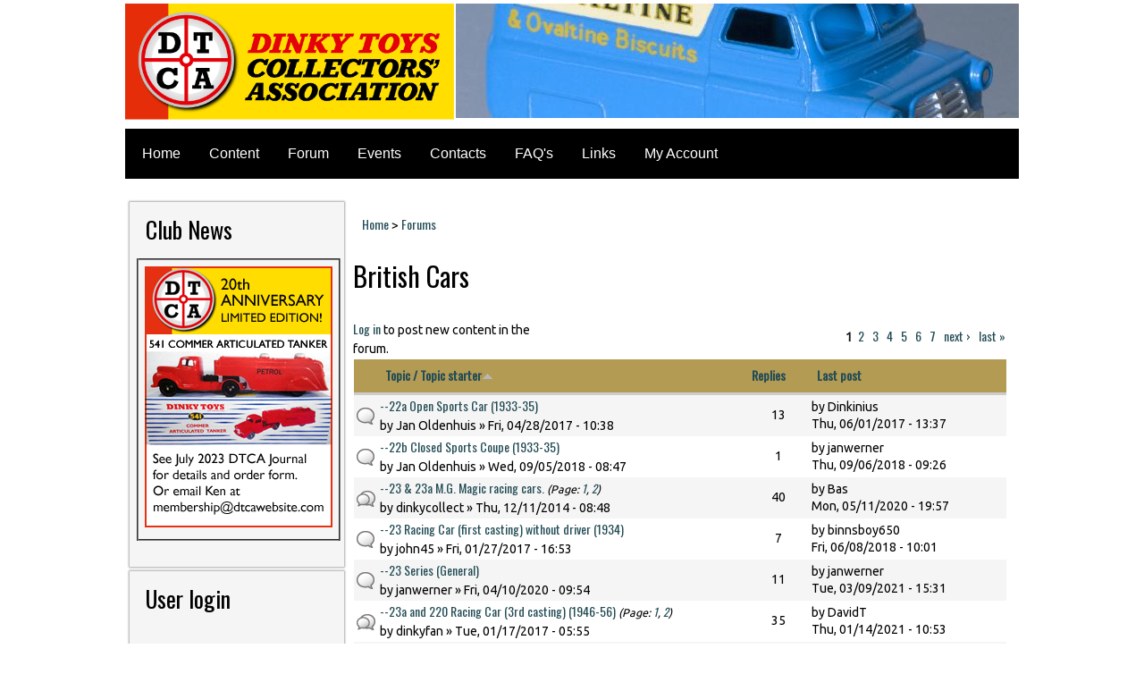

--- FILE ---
content_type: text/html; charset=utf-8
request_url: https://dtcawebsite.com/?q=forums/british-cars
body_size: 12464
content:
<!DOCTYPE html PUBLIC "-//W3C//DTD XHTML+RDFa 1.0//EN" "https://www.w3.org/MarkUp/DTD/xhtml-rdfa-1.dtd">
<html xmlns="https://www.w3.org/1999/xhtml" xml:lang="en" version="XHTML+RDFa 1.0" dir="ltr"
  
  xmlns:content="http://purl.org/rss/1.0/modules/content/"
  xmlns:dc="http://purl.org/dc/terms/"
  xmlns:foaf="http://xmlns.com/foaf/0.1/"
  xmlns:og="http://ogp.me/ns#"
  xmlns:rdfs="http://www.w3.org/2000/01/rdf-schema#"
  xmlns:sioc="http://rdfs.org/sioc/ns#"
  xmlns:sioct="http://rdfs.org/sioc/types#"
  xmlns:skos="http://www.w3.org/2004/02/skos/core#"
  xmlns:xsd="http://www.w3.org/2001/XMLSchema#">

<head profile="http://www.w3.org/1999/xhtml/vocab">
  <script  type="text/javascript" id="CookieConsent" src="https://policy.app.cookieinformation.com/uc.js" data-culture="en" data-iab-enabled="0"></script>
<meta http-equiv="Content-Type" content="text/html; charset=utf-8" />
<link rel="alternate" type="application/rss+xml" title="RSS - British Cars" href="https://dtcawebsite.com/taxonomy/term/3989/feed" />
<link rel="shortcut icon" href="https://dtcawebsite.com/sites/all/themes/dtca_rebuild_tp2/favicon.ico" type="image/vnd.microsoft.icon" />
<meta name="generator" content="Drupal 7 (https://www.drupal.org)" />
<link rel="canonical" href="https://dtcawebsite.com/forums/british-cars" />
<link rel="shortlink" href="https://dtcawebsite.com/forum/3989" />
  <title>British Cars |</title>
  <link type="text/css" rel="stylesheet" href="https://dtcawebsite.com/sites/default/files/css/css_xE-rWrJf-fncB6ztZfd2huxqgxu4WO-qwma6Xer30m4.css" media="all" />
<link type="text/css" rel="stylesheet" href="https://dtcawebsite.com/sites/default/files/css/css_n3RSTc17TvpA8qE_tWWXnQzX6CpLD_eFSF2yAeExvCk.css" media="all" />
<link type="text/css" rel="stylesheet" href="https://dtcawebsite.com/sites/default/files/css/css_uepObWHn_vcygAX_K4Z0QFJpAw4VJz6VKRUFe0zIVWM.css" media="all" />
<style type="text/css" media="all">
<!--/*--><![CDATA[/*><!--*/
.panels-flexible-new .panels-flexible-region {
  padding: 0;
}

.panels-flexible-new .panels-flexible-region-inside {
  padding-right: 0.5em;
  padding-left: 0.5em;
}

.panels-flexible-new .panels-flexible-region-inside-first {
  padding-left: 0;
}

.panels-flexible-new .panels-flexible-region-inside-last {
  padding-right: 0;
}

.panels-flexible-new .panels-flexible-column {
  padding: 0;
}

.panels-flexible-new .panels-flexible-column-inside {
  padding-right: 0.5em;
  padding-left: 0.5em;
}

.panels-flexible-new .panels-flexible-column-inside-first {
  padding-left: 0;
}

.panels-flexible-new .panels-flexible-column-inside-last {
  padding-right: 0;
}

.panels-flexible-new .panels-flexible-row {
  padding: 0 0 0.5em 0;
  margin: 0;
}

.panels-flexible-new .panels-flexible-row-last {
  padding-bottom: 0;
}

.panels-flexible-column-new-main {
  float: left;
  width: 99.0000%;
}

.panels-flexible-new-inside {
  padding-right: 0px;
}

.panels-flexible-new {
  width: auto;
}

.panels-flexible-region-new-center {
  float: left;
  width: 99.0000%;
}

.panels-flexible-row-new-main-row-inside {
  padding-right: 0px;
}


/*]]>*/-->
</style>
<link type="text/css" rel="stylesheet" href="https://dtcawebsite.com/sites/default/files/css/css_BbZtx21k9YcMUBg56WVbkK8suhJQwLZepsCA8kzQrJU.css" media="screen" />
<link type="text/css" rel="stylesheet" href="https://dtcawebsite.com/sites/default/files/css/css_TcNd2YBvknNnZaQemmoT42RALYaWzNIBveV0rkz5_TI.css" media="all" />
  <script type="text/javascript" src="https://dtcawebsite.com/sites/default/files/js/js_Pt6OpwTd6jcHLRIjrE-eSPLWMxWDkcyYrPTIrXDSON0.js"></script>
<script type="text/javascript" src="https://dtcawebsite.com/sites/default/files/js/js_XzKu-zG9Ip7Md2peUSjyCFmghri0u954_Tmh7DNF9uI.js"></script>
<script type="text/javascript" src="https://dtcawebsite.com/sites/default/files/js/js_S5uCDafUwWakDcCU7jMyvbLgf-pcARdFqCrjtE47FPQ.js"></script>
<script type="text/javascript" src="https://www.googletagmanager.com/gtag/js?id=UA-79361204-1"></script>
<script type="text/javascript">
<!--//--><![CDATA[//><!--
window.dataLayer = window.dataLayer || [];function gtag(){dataLayer.push(arguments)};gtag("js", new Date());gtag("set", "developer_id.dMDhkMT", true);gtag("config", "UA-79361204-1", {"groups":"default","anonymize_ip":true});
//--><!]]>
</script>
<script type="text/javascript" src="https://dtcawebsite.com/sites/default/files/js/js_-oEDdwe4XpUqUj4W0KJs96ENaXIrGvjBvIP-WYYBi54.js"></script>
<script type="text/javascript" src="https://dtcawebsite.com/sites/default/files/js/js_jZ7eXiZb_i9DeVXkC8RctztZcoeJsaXOsBe5ObYlfOQ.js"></script>
<script type="text/javascript">
<!--//--><![CDATA[//><!--
jQuery.extend(Drupal.settings, {"basePath":"\/","pathPrefix":"","setHasJsCookie":0,"ajaxPageState":{"theme":"dtca_rebuild_tp2","theme_token":"ZcdwtVCHV7Lg11oxRkGBA2-m0BgF-q93UhcwmlHSEv0","js":{"sites\/all\/modules\/jquery_update\/replace\/jquery\/1.12\/jquery.min.js":1,"misc\/jquery-extend-3.4.0.js":1,"misc\/jquery-html-prefilter-3.5.0-backport.js":1,"misc\/jquery.once.js":1,"misc\/drupal.js":1,"sites\/all\/modules\/jquery_update\/js\/jquery_browser.js":1,"sites\/all\/modules\/comment-notify\/comment_notify\/comment_notify.js":1,"sites\/all\/modules\/entityreference\/entityreference\/js\/entityreference.js":1,"sites\/all\/modules\/lightbox2\/js\/auto_image_handling.js":1,"sites\/all\/modules\/lightbox2\/js\/lightbox.js":1,"misc\/tableheader.js":1,"sites\/all\/modules\/ctools\/js\/jump-menu.js":1,"sites\/all\/modules\/google_analytics\/googleanalytics.js":1,"https:\/\/www.googletagmanager.com\/gtag\/js?id=UA-79361204-1":1,"0":1,"sites\/all\/modules\/extlink\/js\/extlink.js":1,"sites\/all\/themes\/dtca_rebuild_tp2\/script.js":1,"sites\/all\/themes\/dtca_rebuild_tp2\/script.responsive.js":1},"css":{"modules\/system\/system.base.css":1,"modules\/system\/system.menus.css":1,"modules\/system\/system.messages.css":1,"modules\/system\/system.theme.css":1,"sites\/all\/modules\/comment-notify\/comment_notify\/comment_notify.css":1,"sites\/all\/modules\/calendar\/css\/calendar_multiday.css":1,"modules\/comment\/comment.css":1,"modules\/field\/theme\/field.css":1,"modules\/node\/node.css":1,"modules\/search\/search.css":1,"modules\/user\/user.css":1,"sites\/all\/modules\/extlink\/css\/extlink.css":1,"modules\/forum\/forum.css":1,"sites\/all\/modules\/views\/css\/views.css":1,"sites\/all\/modules\/ckeditor\/css\/ckeditor.css":1,"sites\/all\/modules\/ctools\/css\/ctools.css":1,"sites\/all\/modules\/lightbox2\/css\/lightbox.css":1,"sites\/all\/modules\/panels\/css\/panels.css":1,"sites\/all\/modules\/panels\/plugins\/layouts\/flexible\/flexible.css":1,"sites\/all\/modules\/advanced_forum\/styles\/naked\/advanced-forum.naked.structure.css":1,"sites\/all\/modules\/advanced_forum\/styles\/naked_stacked\/advanced-forum.naked_stacked.structure.css":1,"sites\/all\/modules\/advanced_forum\/styles\/naked\/advanced-forum.naked.images.css":1,"0":1,"sites\/all\/themes\/dtca_rebuild_tp2\/style.css":1,"sites\/all\/themes\/dtca_rebuild_tp2\/style.responsive.css":1}},"lightbox2":{"rtl":0,"file_path":"\/(\\w\\w\/)public:\/","default_image":"\/sites\/all\/modules\/lightbox2\/images\/brokenimage.jpg","border_size":10,"font_color":"000","box_color":"fff","top_position":"","overlay_opacity":"0.8","overlay_color":"000","disable_close_click":1,"resize_sequence":0,"resize_speed":400,"fade_in_speed":400,"slide_down_speed":600,"use_alt_layout":0,"disable_resize":1,"disable_zoom":0,"force_show_nav":0,"show_caption":1,"loop_items":0,"node_link_text":"View Image Details","node_link_target":0,"image_count":"Image !current of !total","video_count":"Video !current of !total","page_count":"Page !current of !total","lite_press_x_close":"press \u003Ca href=\u0022#\u0022 onclick=\u0022hideLightbox(); return FALSE;\u0022\u003E\u003Ckbd\u003Ex\u003C\/kbd\u003E\u003C\/a\u003E to close","download_link_text":"","enable_login":false,"enable_contact":false,"keys_close":"c x 27","keys_previous":"p 37","keys_next":"n 39","keys_zoom":"z","keys_play_pause":"32","display_image_size":"original","image_node_sizes":"(\\.thumbnail)","trigger_lightbox_classes":"img.inline,img.flickr-photo-img,img.flickr-photoset-img,img.ImageFrame_image,img.ImageFrame_none,img.image-img_assist_custom,img.thumbnail, img.image-thumbnail","trigger_lightbox_group_classes":"","trigger_slideshow_classes":"","trigger_lightframe_classes":"","trigger_lightframe_group_classes":"","custom_class_handler":"lightbox_ungrouped","custom_trigger_classes":"","disable_for_gallery_lists":1,"disable_for_acidfree_gallery_lists":true,"enable_acidfree_videos":true,"slideshow_interval":5000,"slideshow_automatic_start":0,"slideshow_automatic_exit":0,"show_play_pause":1,"pause_on_next_click":1,"pause_on_previous_click":1,"loop_slides":0,"iframe_width":600,"iframe_height":400,"iframe_border":1,"enable_video":0,"useragent":"Mozilla\/5.0 (Macintosh; Intel Mac OS X 10_15_7) AppleWebKit\/537.36 (KHTML, like Gecko) Chrome\/131.0.0.0 Safari\/537.36; ClaudeBot\/1.0; +claudebot@anthropic.com)"},"urlIsAjaxTrusted":{"\/?q=forums\/british-cars":true,"\/forums\/british-cars?destination=forum\/3989":true},"better_exposed_filters":{"views":{"new_comments":{"displays":{"block":{"filters":[]}}},"header_slideshow":{"displays":{"block":{"filters":[]}}}}},"googleanalytics":{"account":["UA-79361204-1"],"trackOutbound":1,"trackMailto":1,"trackDownload":1,"trackDownloadExtensions":"7z|aac|arc|arj|asf|asx|avi|bin|csv|doc(x|m)?|dot(x|m)?|exe|flv|gif|gz|gzip|hqx|jar|jpe?g|js|mp(2|3|4|e?g)|mov(ie)?|msi|msp|pdf|phps|png|ppt(x|m)?|pot(x|m)?|pps(x|m)?|ppam|sld(x|m)?|thmx|qtm?|ra(m|r)?|sea|sit|tar|tgz|torrent|txt|wav|wma|wmv|wpd|xls(x|m|b)?|xlt(x|m)|xlam|xml|z|zip"},"extlink":{"extTarget":"_blank","extClass":"ext","extLabel":"(link is external)","extImgClass":0,"extIconPlacement":"append","extSubdomains":1,"extExclude":"","extInclude":"","extCssExclude":"","extCssExplicit":"","extAlert":0,"extAlertText":"This link will take you to an external web site. We are not responsible for their content.","mailtoClass":"mailto","mailtoLabel":"(link sends e-mail)","extUseFontAwesome":false}});
//--><!]]>
</script>
  <!-- Created by Artisteer v4.0.0.58475 -->

<meta name="viewport" content="initial-scale = 1.0, maximum-scale = 1.0, user-scalable = no, width = device-width">

<!--[if lt IE 9]><script src="https://html5shiv.googlecode.com/svn/trunk/html5.js"></script><![endif]-->

<!--[if lte IE 7]><link rel="stylesheet" href="/sites/all/themes/dtca_rebuild_tp2/style.ie7.css" media="screen" /><![endif]-->

<link rel="stylesheet" type="text/css" href="https://fonts.googleapis.com/css?family=Raleway|Oswald|Ubuntu&amp;subset=latin">


</head>
<body class="html not-front not-logged-in no-sidebars page-forum page-forum- page-forum-3989" >
    
<div id="dtca-main">
<header class="dtca-header clearfix">

    <div class="dtca-shapes">


            </div>

<nav class="dtca-nav clearfix">
     
    <ul class="dtca-hmenu"><li class="first leaf"><a href="/">Home</a></li>
<li class="expanded"><a href="/website-content" title="">Content</a><ul><li class="first leaf"><a href="/single-dinky-toys" title="">Single Dinky Toys</a></li>
<li class="last leaf"><a href="/dinky-sets" title="">Dinky Sets</a></li>
</ul></li>
<li class="leaf"><a href="/forum" title="">Forum</a></li>
<li class="leaf"><a href="/calendar-node-field-event-date/month" title="">Events</a></li>
<li class="leaf"><a href="/position-contacts" title="">Contacts</a></li>
<li class="leaf"><a href="/faqs">FAQ's</a></li>
<li class="leaf"><a href="/external-links" title="">Links</a></li>
<li class="last leaf"><a href="/user" title="">My Account</a></li>
</ul>
</nav>

                    
</header>
<div class="dtca-sheet clearfix">
            <div id="banner1">  <div class="region region-banner1">
    <div class="block block-block" id="block-block-1">
<div class="content">
<div style="position: absolute; top: -196px;">
<p><a href="/index.php"><img alt="" height="141" src="/sites/default/files/DTCALogo-hr.png" width="368" /></a></p>
</div>
<p> </p>
</div>
</div>
<div class="block block-views" id="block-views-header-slideshow-block">
<div class="content">
<div class="view view-header-slideshow view-id-header_slideshow view-display-id-block view-dom-id-ba346dc418e7a7c485ad797b5e2424f9">
        
  
  
      <div class="view-content">
        <div class="views-row views-row-1 views-row-odd views-row-first views-row-last">
      
  <div class="views-field views-field-field-header-image">        <div class="field-content"><img typeof="foaf:Image" src="https://dtcawebsite.com/sites/default/files/styles/header_630_128/public/header-images/481%20Ovaltine%20005.jpg?itok=LIqAwMnV" width="630" height="128" alt="" /></div>  </div>  </div>
    </div>
  
  
  
  
  
  
</div></div>
</div>
  </div>
</div><div class="dtca-layout-wrapper clearfix">
                <div class="dtca-content-layout">
                    <div class="dtca-content-layout-row">
                        <div class="dtca-layout-cell dtca-sidebar1 clearfix">  <div class="region region-sidebar-left">
    <div class="block block-block" id="block-block-5">
<div class="dtca-block clearfix">
        <div class="dtca-blockheader"><h3 class="t subject">
  Club News</h3>
</div>        <div class="dtca-blockcontent"><table border="2" cellpadding="0" cellspacing="1" style="width: 100%">
<tbody>
<tr>
<td>
<p><img alt="" src="/sites/default/files/u199/july-2023-advert.png" style="width: 210px; height: 292px;" /></p>
</td>
</tr>
</tbody>
</table>
<p> </p>
</div>
</div></div>
<div class="block block-user" id="block-user-login">
<div class="dtca-block clearfix">
        <div class="dtca-blockheader"><h3 class="t subject">
  User login</h3>
</div>        <div class="dtca-blockcontent"><form action="/forums/british-cars?destination=forum/3989" method="post" id="user-login-form" accept-charset="UTF-8"><div><div class="form-item form-type-textfield form-item-name">
  <label class="" for="edit-name"> Username <span class="form-required" title="This field is required.">*</span> </label>
 <input type="text" id="edit-name" name="name" value="" size="15" maxlength="60" class="form-text required" />
</div>
<div class="form-item form-type-password form-item-pass">
  <label class="" for="edit-pass"> Password <span class="form-required" title="This field is required.">*</span> </label>
 <input type="password" id="edit-pass" name="pass" size="15" maxlength="128" class="form-text required" />
</div>
<div class="item-list"><ul><li class="first"><a href="/user/register" title="Create a new user account.">Create new account</a></li>
<li class="last"><a href="/user/password" title="Request new password via e-mail.">Request new password</a></li>
</ul></div><input type="hidden" name="form_build_id" value="form-d75za-k8nkiGS-KEmvQwgjBeZk6viiYWPs7AWSY1l7Y" />
<input type="hidden" name="form_id" value="user_login_block" />
<div class="form-actions form-wrapper" id="edit-actions"><input type="submit" id="edit-submit" name="op" value="Log in" class="form-submit dtca-button" /></div></div></form></div>
</div></div>
<div class="block block-forum" id="block-forum-new">
<div class="dtca-block clearfix">
        <div class="dtca-blockheader"><h3 class="t subject">
  New forum topics</h3>
</div>        <div class="dtca-blockcontent"><div class="item-list"><ul><li class="first"><a href="/forum-topic-28" title="1 comment">616-AEC with Chieftain Tank</a></li>
<li><a href="/forum-topic-27" title="1 comment">-537 Renault 16 TL</a></li>
<li><a href="/forum-topic-26" title="3 comments">Membership renewal</a></li>
<li><a href="/forum-topic-25" title="4 comments">Christmas 2024</a></li>
<li class="last"><a href="/forum-topic-24" title="1 comment">—37c Dispatch rider (37-40)</a></li>
</ul></div><div class="more-link"><a href="/forum" title="Read the latest forum topics.">More</a></div></div>
</div></div>
<div class="block block-views" id="block-views-new-comments-block">
<div class="dtca-block clearfix">
        <div class="dtca-blockheader"><h3 class="t subject">
  New Comments</h3>
</div>        <div class="dtca-blockcontent"><div class="view view-new-comments view-id-new_comments view-display-id-block view-dom-id-e90dea8906394ec3981369a08506987d">
        
  
  
      <div class="view-content">
        <div class="views-row views-row-1 views-row-odd views-row-first">
      
  <div>        <span class="newCommentsTitle"><a href="/comment/14447#comment-14447">You will know if you get the</a></span>  </div>  
  <div>        <p class="newCommentsContentTitle">DTCAwebsite upgrade 2023</p>  </div>  
  <div>        <span class="newCommentsContentTitle"><em class="placeholder">11 hours 32 min</em> ago</span>  </div>  </div>
  <div class="views-row views-row-2 views-row-even">
      
  <div>        <span class="newCommentsTitle"><a href="/comment/14446#comment-14446">The Might Antar (660) and</a></span>  </div>  
  <div>        <p class="newCommentsContentTitle">616-AEC with Chieftain Tank</p>  </div>  
  <div>        <span class="newCommentsContentTitle"><em class="placeholder">16 hours 5 min</em> ago</span>  </div>  </div>
  <div class="views-row views-row-3 views-row-odd">
      
  <div>        <span class="newCommentsTitle"><a href="/comment/14445#comment-14445">I  My membership was renewed</a></span>  </div>  
  <div>        <p class="newCommentsContentTitle">DTCAwebsite upgrade 2023</p>  </div>  
  <div>        <span class="newCommentsContentTitle"><em class="placeholder">19 hours 30 min</em> ago</span>  </div>  </div>
  <div class="views-row views-row-4 views-row-even">
      
  <div>        <span class="newCommentsTitle"><a href="/comment/14444#comment-14444">Same for me.  Happy new year</a></span>  </div>  
  <div>        <p class="newCommentsContentTitle">DTCAwebsite upgrade 2023</p>  </div>  
  <div>        <span class="newCommentsContentTitle"><em class="placeholder">3 days 13 hours</em> ago</span>  </div>  </div>
  <div class="views-row views-row-5 views-row-odd">
      
  <div>        <span class="newCommentsTitle"><a href="/comment/14443#comment-14443">Thank you for your good</a></span>  </div>  
  <div>        <p class="newCommentsContentTitle">DTCAwebsite upgrade 2023</p>  </div>  
  <div>        <span class="newCommentsContentTitle"><em class="placeholder">1 week 14 hours</em> ago</span>  </div>  </div>
  <div class="views-row views-row-6 views-row-even">
      
  <div>        <span class="newCommentsTitle"><a href="/comment/14442#comment-14442">Very crude reproductions. Not</a></span>  </div>  
  <div>        <p class="newCommentsContentTitle">-073 Land Rover, Horse Box and Horse (1960-67)</p>  </div>  
  <div>        <span class="newCommentsContentTitle"><em class="placeholder">1 week 2 days</em> ago</span>  </div>  </div>
  <div class="views-row views-row-7 views-row-odd">
      
  <div>        <span class="newCommentsTitle"><a href="/comment/14441#comment-14441">A happy Christmas and a good</a></span>  </div>  
  <div>        <p class="newCommentsContentTitle">DTCAwebsite upgrade 2023</p>  </div>  
  <div>        <span class="newCommentsContentTitle"><em class="placeholder">1 week 4 days</em> ago</span>  </div>  </div>
  <div class="views-row views-row-8 views-row-even">
      
  <div>        <span class="newCommentsTitle"><a href="/comment/14437#comment-14437">Are these bases made from</a></span>  </div>  
  <div>        <p class="newCommentsContentTitle">-073 Land Rover, Horse Box and Horse (1960-67)</p>  </div>  
  <div>        <span class="newCommentsContentTitle"><em class="placeholder">1 month 1 week</em> ago</span>  </div>  </div>
  <div class="views-row views-row-9 views-row-odd">
      
  <div>        <span class="newCommentsTitle"><a href="/comment/14436#comment-14436">I was a paying member through</a></span>  </div>  
  <div>        <p class="newCommentsContentTitle">DTCAwebsite upgrade 2023</p>  </div>  
  <div>        <span class="newCommentsContentTitle"><em class="placeholder">2 months 5 days</em> ago</span>  </div>  </div>
  <div class="views-row views-row-10 views-row-even">
      
  <div>        <span class="newCommentsTitle"><a href="/comment/14435#comment-14435">What strikes me is that it&#039;s</a></span>  </div>  
  <div>        <p class="newCommentsContentTitle">DTCAwebsite upgrade 2023</p>  </div>  
  <div>        <span class="newCommentsContentTitle"><em class="placeholder">2 months 5 days</em> ago</span>  </div>  </div>
  <div class="views-row views-row-11 views-row-odd">
      
  <div>        <span class="newCommentsTitle"><a href="/comment/14434#comment-14434">I agree, but I cannot change</a></span>  </div>  
  <div>        <p class="newCommentsContentTitle">-105c and 383 4-Wheel Hand Truck (1949-1958)</p>  </div>  
  <div>        <span class="newCommentsContentTitle"><em class="placeholder">2 months 1 week</em> ago</span>  </div>  </div>
  <div class="views-row views-row-12 views-row-even">
      
  <div>        <span class="newCommentsTitle"><a href="/comment/14433#comment-14433">The title of this proposed</a></span>  </div>  
  <div>        <p class="newCommentsContentTitle">-105c and 383 4-Wheel Hand Truck (1949-1958)</p>  </div>  
  <div>        <span class="newCommentsContentTitle"><em class="placeholder">2 months 1 week</em> ago</span>  </div>  </div>
  <div class="views-row views-row-13 views-row-odd">
      
  <div>        <span class="newCommentsTitle"><a href="/comment/14432#comment-14432">Like Richard, I did not renew</a></span>  </div>  
  <div>        <p class="newCommentsContentTitle">DTCAwebsite upgrade 2023</p>  </div>  
  <div>        <span class="newCommentsContentTitle"><em class="placeholder">2 months 2 weeks</em> ago</span>  </div>  </div>
  <div class="views-row views-row-14 views-row-even">
      
  <div>        <span class="newCommentsTitle"><a href="/comment/14430#comment-14430">Is there any news yet about</a></span>  </div>  
  <div>        <p class="newCommentsContentTitle">DTCAwebsite upgrade 2023</p>  </div>  
  <div>        <span class="newCommentsContentTitle"><em class="placeholder">2 months 2 weeks</em> ago</span>  </div>  </div>
  <div class="views-row views-row-15 views-row-odd">
      
  <div>        <span class="newCommentsTitle"><a href="/comment/14428#comment-14428">I am still waiting that the</a></span>  </div>  
  <div>        <p class="newCommentsContentTitle">DTCAwebsite upgrade 2023</p>  </div>  
  <div>        <span class="newCommentsContentTitle"><em class="placeholder">3 months 3 weeks</em> ago</span>  </div>  </div>
  <div class="views-row views-row-16 views-row-even">
      
  <div>        <span class="newCommentsTitle"><a href="/comment/14427#comment-14427">Jan, Exactly what you said. I</a></span>  </div>  
  <div>        <p class="newCommentsContentTitle">DTCAwebsite upgrade 2023</p>  </div>  
  <div>        <span class="newCommentsContentTitle"><em class="placeholder">3 months 3 weeks</em> ago</span>  </div>  </div>
  <div class="views-row views-row-17 views-row-odd">
      
  <div>        <span class="newCommentsTitle"><a href="/comment/14426#comment-14426">Yes, it&#039;s starting to get a</a></span>  </div>  
  <div>        <p class="newCommentsContentTitle">DTCAwebsite upgrade 2023</p>  </div>  
  <div>        <span class="newCommentsContentTitle"><em class="placeholder">3 months 3 weeks</em> ago</span>  </div>  </div>
  <div class="views-row views-row-18 views-row-even">
      
  <div>        <span class="newCommentsTitle"><a href="/comment/14425#comment-14425">No posts at all for over a</a></span>  </div>  
  <div>        <p class="newCommentsContentTitle">DTCAwebsite upgrade 2023</p>  </div>  
  <div>        <span class="newCommentsContentTitle"><em class="placeholder">3 months 4 weeks</em> ago</span>  </div>  </div>
  <div class="views-row views-row-19 views-row-odd">
      
  <div>        <span class="newCommentsTitle"><a href="/comment/14424#comment-14424">It&#039;s a disgrace that Al</a></span>  </div>  
  <div>        <p class="newCommentsContentTitle">DTCAwebsite upgrade 2023</p>  </div>  
  <div>        <span class="newCommentsContentTitle"><em class="placeholder">4 months 4 weeks</em> ago</span>  </div>  </div>
  <div class="views-row views-row-20 views-row-even">
      
  <div>        <span class="newCommentsTitle"><a href="/comment/14423#comment-14423">The new website, if and when</a></span>  </div>  
  <div>        <p class="newCommentsContentTitle">DTCAwebsite upgrade 2023</p>  </div>  
  <div>        <span class="newCommentsContentTitle"><em class="placeholder">4 months 4 weeks</em> ago</span>  </div>  </div>
  <div class="views-row views-row-21 views-row-odd">
      
  <div>        <span class="newCommentsTitle"><a href="/comment/14422#comment-14422">I haven&#039;t noticed any</a></span>  </div>  
  <div>        <p class="newCommentsContentTitle">DTCAwebsite upgrade 2023</p>  </div>  
  <div>        <span class="newCommentsContentTitle"><em class="placeholder">4 months 4 weeks</em> ago</span>  </div>  </div>
  <div class="views-row views-row-22 views-row-even">
      
  <div>        <span class="newCommentsTitle"><a href="/comment/14421#comment-14421">Only a test to see if the</a></span>  </div>  
  <div>        <p class="newCommentsContentTitle">DTCAwebsite upgrade 2023</p>  </div>  
  <div>        <span class="newCommentsContentTitle"><em class="placeholder">4 months 4 weeks</em> ago</span>  </div>  </div>
  <div class="views-row views-row-23 views-row-odd">
      
  <div>        <span class="newCommentsTitle"><a href="/comment/14420#comment-14420">I miss the Journal too. But</a></span>  </div>  
  <div>        <p class="newCommentsContentTitle">DTCAwebsite upgrade 2023</p>  </div>  
  <div>        <span class="newCommentsContentTitle"><em class="placeholder">5 months 3 days</em> ago</span>  </div>  </div>
  <div class="views-row views-row-24 views-row-even">
      
  <div>        <span class="newCommentsTitle"><a href="/comment/14419#comment-14419">Dont worry Jacques ! you are</a></span>  </div>  
  <div>        <p class="newCommentsContentTitle">DTCAwebsite upgrade 2023</p>  </div>  
  <div>        <span class="newCommentsContentTitle"><em class="placeholder">5 months 3 days</em> ago</span>  </div>  </div>
  <div class="views-row views-row-25 views-row-odd">
      
  <div>        <span class="newCommentsTitle"><a href="/comment/14418#comment-14418">is there any news about the</a></span>  </div>  
  <div>        <p class="newCommentsContentTitle">DTCAwebsite upgrade 2023</p>  </div>  
  <div>        <span class="newCommentsContentTitle"><em class="placeholder">5 months 3 days</em> ago</span>  </div>  </div>
  <div class="views-row views-row-26 views-row-even">
      
  <div>        <span class="newCommentsTitle"><a href="/comment/14416#comment-14416">The holes for rear axles were</a></span>  </div>  
  <div>        <p class="newCommentsContentTitle">--22c Motor Truck (1933-50)</p>  </div>  
  <div>        <span class="newCommentsContentTitle"><em class="placeholder">5 months 2 weeks</em> ago</span>  </div>  </div>
  <div class="views-row views-row-27 views-row-odd">
      
  <div>        <span class="newCommentsTitle"><a href="/comment/14415#comment-14415">I have been working on the</a></span>  </div>  
  <div>        <p class="newCommentsContentTitle">--22c Motor Truck (1933-50)</p>  </div>  
  <div>        <span class="newCommentsContentTitle"><em class="placeholder">5 months 3 weeks</em> ago</span>  </div>  </div>
  <div class="views-row views-row-28 views-row-even">
      
  <div>        <span class="newCommentsTitle"><a href="/comment/14414#comment-14414">The Journal stated around</a></span>  </div>  
  <div>        <p class="newCommentsContentTitle">DTCAwebsite upgrade 2023</p>  </div>  
  <div>        <span class="newCommentsContentTitle"><em class="placeholder">6 months 1 week</em> ago</span>  </div>  </div>
  <div class="views-row views-row-29 views-row-odd">
      
  <div>        <span class="newCommentsTitle"><a href="/comment/14413#comment-14413">What I don&#039;t understand is</a></span>  </div>  
  <div>        <p class="newCommentsContentTitle">DTCAwebsite upgrade 2023</p>  </div>  
  <div>        <span class="newCommentsContentTitle"><em class="placeholder">6 months 1 week</em> ago</span>  </div>  </div>
  <div class="views-row views-row-30 views-row-even">
      
  <div>        <span class="newCommentsTitle"><a href="/comment/14412#comment-14412">The colours of the # 117</a></span>  </div>  
  <div>        <p class="newCommentsContentTitle">Trailer Caravans</p>  </div>  
  <div>        <span class="newCommentsContentTitle"><em class="placeholder">6 months 2 weeks</em> ago</span>  </div>  </div>
  <div class="views-row views-row-31 views-row-odd">
      
  <div>        <span class="newCommentsTitle"><a href="/comment/14411#comment-14411">For the Midget saloon car the</a></span>  </div>  
  <div>        <p class="newCommentsContentTitle">Trailer Caravans</p>  </div>  
  <div>        <span class="newCommentsContentTitle"><em class="placeholder">6 months 2 weeks</em> ago</span>  </div>  </div>
  <div class="views-row views-row-32 views-row-even">
      
  <div>        <span class="newCommentsTitle"><a href="/comment/14410#comment-14410">Thanks for your help.</a></span>  </div>  
  <div>        <p class="newCommentsContentTitle">DTCAwebsite upgrade 2023</p>  </div>  
  <div>        <span class="newCommentsContentTitle"><em class="placeholder">6 months 3 weeks</em> ago</span>  </div>  </div>
  <div class="views-row views-row-33 views-row-odd">
      
  <div>        <span class="newCommentsTitle"><a href="/comment/14409#comment-14409">I would imagine it denotes</a></span>  </div>  
  <div>        <p class="newCommentsContentTitle">DTCAwebsite upgrade 2023</p>  </div>  
  <div>        <span class="newCommentsContentTitle"><em class="placeholder">6 months 4 weeks</em> ago</span>  </div>  </div>
  <div class="views-row views-row-34 views-row-even">
      
  <div>        <span class="newCommentsTitle"><a href="/comment/14408#comment-14408">What is the significant of</a></span>  </div>  
  <div>        <p class="newCommentsContentTitle">DTCAwebsite upgrade 2023</p>  </div>  
  <div>        <span class="newCommentsContentTitle"><em class="placeholder">7 months 2 days</em> ago</span>  </div>  </div>
  <div class="views-row views-row-35 views-row-odd views-row-last">
      
  <div>        <span class="newCommentsTitle"><a href="/comment/14407#comment-14407">Hello Al,</a></span>  </div>  
  <div>        <p class="newCommentsContentTitle">DTCAwebsite upgrade 2023</p>  </div>  
  <div>        <span class="newCommentsContentTitle"><em class="placeholder">7 months 3 days</em> ago</span>  </div>  </div>
    </div>
  
  
  
  
  
  
</div></div>
</div></div>
<div class="block block-block" id="block-block-3">
<div class="dtca-block clearfix">
                <div class="dtca-blockcontent"><script async="" src="//pagead2.googlesyndication.com/pagead/js/adsbygoogle.js"></script><script>
<!--//--><![CDATA[// ><!--

  (adsbygoogle = window.adsbygoogle || []).push({
    google_ad_client: "ca-pub-6162144483423127",
    enable_page_level_ads: true
  });

//--><!]]>
</script></div>
</div></div>
<div class="block block-visitors" id="block-visitors-0">
<div class="dtca-block clearfix">
        <div class="dtca-blockheader"><h3 class="t subject">
  Visitors</h3>
</div>        <div class="dtca-blockcontent"><div class="item-list"><ul><li class="first">Total Visitors: 1715480</li>
<li>Registered Users: 468</li>
<li>Published Nodes: 1692</li>
<li class="last">Since: 12/30/2025 - 08:04</li>
</ul></div></div>
</div></div>
<div class="block block-block" id="block-block-4">
<div class="dtca-block clearfix">
                <div class="dtca-blockcontent"><script async="" src="//pagead2.googlesyndication.com/pagead/js/adsbygoogle.js"></script><script>
<!--//--><![CDATA[// ><!--

  (adsbygoogle = window.adsbygoogle || []).push({
    google_ad_client: "ca-pub-6162144483423127",
    enable_page_level_ads: true
  });

//--><!]]>
</script></div>
</div></div>
  </div>
</div>                        <div class="dtca-layout-cell dtca-content clearfix">
<article class="dtca-post dtca-article">
                                
                                                
                <div class="dtca-postcontent"><h2 class="element-invisible dtca-postheader">You are here</h2><div class="breadcrumb dtca-postcontent"><a href="/">Home</a> > <a href="/forum">Forums</a></div></div>
</article>
<article class="dtca-post dtca-article">
                                
                                                
                <div class="dtca-postcontent"><h2>British Cars</h2>    <div class="region region-content">
      <div class="region region-content">
    <div class="block block-system" id="block-system-main">
<div class="content">
<div class="panel-flexible panels-flexible-new clearfix" id="forum">
<div class="panel-flexible-inside panels-flexible-new-inside">
<div class="panels-flexible-region panels-flexible-region-new-center panels-flexible-region-first panels-flexible-region-last">
  <div class="inside panels-flexible-region-inside panels-flexible-region-new-center-inside panels-flexible-region-inside-first panels-flexible-region-inside-last">
<div class="panel-pane pane-forum-topic-list"  >
  
      
  
  <div class="pane-content">
    
<div class="view view-advanced-forum-topic-list view-id-advanced_forum_topic_list view-display-id-default view-dom-id-0de663240d8ec3444aa71ba6ec7171d0">
  
  
  
  
      <div class="forum-node-create-links forum-node-create-links-top"><a href="/user/login?destination=forum/3989">Log in</a> to post new content in the forum.</div>
  
      <div class="forum-pager" id="forum-pager-top"><h2 class="element-invisible">Pages</h2><div class="item-list"><ul class="pager"><li class="pager-current first">1</li>
<li class="pager-item"><a title="Go to page 2" href="/forums/british-cars?page=1">2</a></li>
<li class="pager-item"><a title="Go to page 3" href="/forums/british-cars?page=2">3</a></li>
<li class="pager-item"><a title="Go to page 4" href="/forums/british-cars?page=3">4</a></li>
<li class="pager-item"><a title="Go to page 5" href="/forums/british-cars?page=4">5</a></li>
<li class="pager-item"><a title="Go to page 6" href="/forums/british-cars?page=5">6</a></li>
<li class="pager-item"><a title="Go to page 7" href="/forums/british-cars?page=6">7</a></li>
<li class="pager-next"><a title="Go to next page" href="/forums/british-cars?page=1">next ›</a></li>
<li class="pager-last last"><a title="Go to last page" href="/forums/british-cars?page=6">last »</a></li>
</ul></div></div>
  
      <div class="view-content">
       <div id="forum-topic-list">
  
  <table class="forum-table forum-table-topics forum-table forum-table-topics sticky-enabled cols-4">
    <thead>
      <tr>
                  <th class="views-field views-field-topic-icon">
                      </th>
                  <th class="views-field views-field-title active">
            <a href="/forums/british-cars?order=title&amp;sort=desc" title="sort by Topic / Topic starter" class="active">Topic / Topic starter<img typeof="foaf:Image" src="https://dtcawebsite.com/misc/arrow-desc.png" width="13" height="13" alt="sort descending" title="sort descending" /></a>          </th>
                  <th class="views-field views-field-comment-count">
            <a href="/forums/british-cars?order=comment_count&amp;sort=asc" title="sort by Replies" class="active">Replies</a>          </th>
                  <th class="views-field views-field-last-updated">
            <a href="/forums/british-cars?order=last_updated&amp;sort=desc" title="sort by Last post" class="active">Last post</a>          </th>
              </tr>
    </thead>
    <tbody>
              <tr class="odd views-row-first">
                                                  <td class="views-field views-field-topic-icon">
                                             
      <span class="topic-icon topic-icon-default topic-icon-node-type-forum">Normal topic</span>
  
                </td>
                                        <td class="views-field views-field-title active">
                                             <a href="/forum-topic/22a-open-sports-car-1933-35"><span class="forum-topic-title">--22a Open Sports Car (1933-35) </span> </a> <br /> by <span class="username" xml:lang="" about="/users/jan-oldenhuis" typeof="sioc:UserAccount" property="foaf:name" datatype="">Jan Oldenhuis</span> » Fri, 04/28/2017 - 10:38              </td>
                                        <td class="views-field views-field-comment-count">
                                             13<br />               </td>
                                        <td class="views-field views-field-last-updated">
                                             by <span class="username" xml:lang="" about="/users/dinkinius" typeof="sioc:UserAccount" property="foaf:name" datatype="">Dinkinius</span><br />Thu, 06/01/2017 - 13:37              </td>
                              </tr>
              <tr class="even">
                                                  <td class="views-field views-field-topic-icon">
                                             
      <span class="topic-icon topic-icon-default topic-icon-node-type-forum">Normal topic</span>
  
                </td>
                                        <td class="views-field views-field-title active">
                                             <a href="/forum-topic/22b-closed-sports-coupe-1933-35"><span class="forum-topic-title">--22b Closed Sports Coupe (1933-35) </span> </a> <br /> by <span class="username" xml:lang="" about="/users/jan-oldenhuis" typeof="sioc:UserAccount" property="foaf:name" datatype="">Jan Oldenhuis</span> » Wed, 09/05/2018 - 08:47              </td>
                                        <td class="views-field views-field-comment-count">
                                             1<br />               </td>
                                        <td class="views-field views-field-last-updated">
                                             by <span class="username" xml:lang="" about="/users/janwerner" typeof="sioc:UserAccount" property="foaf:name" datatype="">janwerner</span><br />Thu, 09/06/2018 - 09:26              </td>
                              </tr>
              <tr class="odd">
                                                  <td class="views-field views-field-topic-icon">
                                             
      <span class="topic-icon topic-icon-hot topic-icon-node-type-forum">Hot topic</span>
  
                </td>
                                        <td class="views-field views-field-title active">
                                             <a href="/node/5724" title="This discussion has been transfered from the thread &quot;Displays and displaying.
"><span class="forum-topic-title">--23 &amp; 23a M.G. Magic racing cars.</span> </a>   <span class="topic-pager">(Page: <a href="/node/5724">1</a>, <a href="/node/5724?page=1">2</a>)</span>
 <br /> by <span class="username" xml:lang="" about="/users/dinkycollect" typeof="sioc:UserAccount" property="foaf:name" datatype="">dinkycollect</span> » Thu, 12/11/2014 - 08:48              </td>
                                        <td class="views-field views-field-comment-count">
                                             40<br />               </td>
                                        <td class="views-field views-field-last-updated">
                                             by <span class="username" xml:lang="" about="/users/bas" typeof="sioc:UserAccount" property="foaf:name" datatype="">Bas</span><br />Mon, 05/11/2020 - 19:57              </td>
                              </tr>
              <tr class="even">
                                                  <td class="views-field views-field-topic-icon">
                                             
      <span class="topic-icon topic-icon-default topic-icon-node-type-forum">Normal topic</span>
  
                </td>
                                        <td class="views-field views-field-title active">
                                             <a href="/forum-topic/23-racing-car-first-casting-without-driver-1934" title="Hi all,"><span class="forum-topic-title">--23 Racing Car (first casting) without driver (1934)</span> </a> <br /> by <span class="username" xml:lang="" about="/users/john45" typeof="sioc:UserAccount" property="foaf:name" datatype="">john45</span> » Fri, 01/27/2017 - 16:53              </td>
                                        <td class="views-field views-field-comment-count">
                                             7<br />               </td>
                                        <td class="views-field views-field-last-updated">
                                             by <span class="username" xml:lang="" about="/users/binnsboy650" typeof="sioc:UserAccount" property="foaf:name" datatype="">binnsboy650</span><br />Fri, 06/08/2018 - 10:01              </td>
                              </tr>
              <tr class="odd">
                                                  <td class="views-field views-field-topic-icon">
                                             
      <span class="topic-icon topic-icon-default topic-icon-node-type-forum">Normal topic</span>
  
                </td>
                                        <td class="views-field views-field-title active">
                                             <a href="/forum-topic/23-series-general" title="Hi Bas and John, I have just created this 23 Series (General) topic, in which some of your exciting contributions in this field may have a good fit! Kind regards, Jan 
"><span class="forum-topic-title">--23 Series (General)</span> </a> <br /> by <span class="username" xml:lang="" about="/users/janwerner" typeof="sioc:UserAccount" property="foaf:name" datatype="">janwerner</span> » Fri, 04/10/2020 - 09:54              </td>
                                        <td class="views-field views-field-comment-count">
                                             11<br />               </td>
                                        <td class="views-field views-field-last-updated">
                                             by <span class="username" xml:lang="" about="/users/janwerner" typeof="sioc:UserAccount" property="foaf:name" datatype="">janwerner</span><br />Tue, 03/09/2021 - 15:31              </td>
                              </tr>
              <tr class="even">
                                                  <td class="views-field views-field-topic-icon">
                                             
      <span class="topic-icon topic-icon-hot topic-icon-node-type-forum">Hot topic</span>
  
                </td>
                                        <td class="views-field views-field-title active">
                                             <a href="/forum-topic/23a-and-220-racing-car-3rd-casting-1946-56" title="The Small open Racing Car was re-issued in 1946 and continued until about 1952, although the US catalogs still show it in the 1954/55 one.  Mine shows an added web in the rear section, that was not"><span class="forum-topic-title">--23a and 220 Racing Car (3rd casting) (1946-56)</span> </a>   <span class="topic-pager">(Page: <a href="/forum-topic/23a-and-220-racing-car-3rd-casting-1946-56">1</a>, <a href="/forum-topic/23a-and-220-racing-car-3rd-casting-1946-56?page=1">2</a>)</span>
 <br /> by <span class="username" xml:lang="" about="/users/dinkyfan" typeof="sioc:UserAccount" property="foaf:name" datatype="">dinkyfan</span> » Tue, 01/17/2017 - 05:55              </td>
                                        <td class="views-field views-field-comment-count">
                                             35<br />               </td>
                                        <td class="views-field views-field-last-updated">
                                             by <span class="username" xml:lang="" about="/users/davidt" typeof="sioc:UserAccount" property="foaf:name" datatype="">DavidT</span><br />Thu, 01/14/2021 - 10:53              </td>
                              </tr>
              <tr class="odd">
                                                  <td class="views-field views-field-topic-icon">
                                             
      <span class="topic-icon topic-icon-default topic-icon-node-type-forum">Normal topic</span>
  
                </td>
                                        <td class="views-field views-field-title active">
                                             <a href="/forum-topic/23a-racing-car-2nd-casting-driver-1942-45" title="There are several variations of this record car....early ones had no driver, and than there were exhaust pipe changes as well.  I believe mine is one issued right before the war, with the d"><span class="forum-topic-title">--23a Racing Car (2nd Casting) - with driver (1942-45)</span> </a> <br /> by <span class="username" xml:lang="" about="/users/dinkyfan" typeof="sioc:UserAccount" property="foaf:name" datatype="">dinkyfan</span> » Tue, 01/17/2017 - 05:46              </td>
                                        <td class="views-field views-field-comment-count">
                                             7<br />               </td>
                                        <td class="views-field views-field-last-updated">
                                             by <span class="username" xml:lang="" about="/users/john45" typeof="sioc:UserAccount" property="foaf:name" datatype="">john45</span><br />Fri, 01/27/2017 - 16:26              </td>
                              </tr>
              <tr class="even">
                                                  <td class="views-field views-field-topic-icon">
                                             
      <span class="topic-icon topic-icon-hot topic-icon-node-type-forum">Hot topic</span>
  
                </td>
                                        <td class="views-field views-field-title active">
                                             <a href="/node/6638" title="Here are my two english models :
	
	Below, with the french cousins badly repainted !"><span class="forum-topic-title">--23b Hotchkiss Racing Car (1935-48)</span> </a> <br /> by <span class="username" xml:lang="" about="/users/richard" typeof="sioc:UserAccount" property="foaf:name" datatype="">Richard</span> » Thu, 04/09/2015 - 17:42              </td>
                                        <td class="views-field views-field-comment-count">
                                             19<br />               </td>
                                        <td class="views-field views-field-last-updated">
                                             by <span class="username" xml:lang="" about="/users/dinkyfan" typeof="sioc:UserAccount" property="foaf:name" datatype="">dinkyfan</span><br />Tue, 08/10/2021 - 00:52              </td>
                              </tr>
              <tr class="odd">
                                                  <td class="views-field views-field-topic-icon">
                                             
      <span class="topic-icon topic-icon-hot topic-icon-node-type-forum">Hot topic</span>
  
                </td>
                                        <td class="views-field views-field-title active">
                                             <a href="/node/7237" title="
	Like most of the English Dinky Toys, the Mercedes W 25 has had several variations :"><span class="forum-topic-title">--23c Mercedes-Benz Racing Car (1936-50) </span> </a>   <span class="topic-pager">(Page: <a href="/node/7237">1</a>, <a href="/node/7237?page=1">2</a>)</span>
 <br /> by <span class="username" xml:lang="" about="/users/dinkycollect" typeof="sioc:UserAccount" property="foaf:name" datatype="">dinkycollect</span> » Mon, 06/22/2015 - 18:51              </td>
                                        <td class="views-field views-field-comment-count">
                                             36<br />               </td>
                                        <td class="views-field views-field-last-updated">
                                             by <span class="username" xml:lang="" about="/users/janwerner" typeof="sioc:UserAccount" property="foaf:name" datatype="">janwerner</span><br />Sun, 05/22/2022 - 20:22              </td>
                              </tr>
              <tr class="even">
                                                  <td class="views-field views-field-topic-icon">
                                             
      <span class="topic-icon topic-icon-default topic-icon-node-type-forum">Normal topic</span>
  
                </td>
                                        <td class="views-field views-field-title active">
                                             <a href="/node/1083" title="Two Mercedes Benz Racing Cars below:

	"><span class="forum-topic-title">--23c Mercedes-Benz Racing Car (1936-50)</span> </a> <br /> by <span class="username" xml:lang="" about="/users/janwerner" typeof="sioc:UserAccount" property="foaf:name" datatype="">janwerner</span> » Mon, 02/01/2010 - 20:57              </td>
                                        <td class="views-field views-field-comment-count">
                                             1<br />               </td>
                                        <td class="views-field views-field-last-updated">
                                             by <span class="username" xml:lang="" typeof="sioc:UserAccount" property="foaf:name" datatype="">Anonymous (not verified)</span><br />Sun, 09/06/2015 - 01:48              </td>
                              </tr>
              <tr class="odd">
                                                  <td class="views-field views-field-topic-icon">
                                             
      <span class="topic-icon topic-icon-hot topic-icon-node-type-forum">Hot topic</span>
  
                </td>
                                        <td class="views-field views-field-title active">
                                             <a href="/forum-topic/23d-auto-union-racing-car-large-closed-racing-car-1936-1950" title="Bought at the Houten Fair today: the best example of a silver Auto Union Racing Car I have ever seen."><span class="forum-topic-title">--23d Auto Union Racing Car / Large Closed Racing Car (1936-1950)</span> </a>   <span class="topic-pager">(Page: <a href="/forum-topic/23d-auto-union-racing-car-large-closed-racing-car-1936-1950">1</a>, <a href="/forum-topic/23d-auto-union-racing-car-large-closed-racing-car-1936-1950?page=1">2</a>)</span>
 <br /> by <span class="username" xml:lang="" about="/users/janwerner" typeof="sioc:UserAccount" property="foaf:name" datatype="">janwerner</span> » Sat, 10/10/2015 - 20:56              </td>
                                        <td class="views-field views-field-comment-count">
                                             45<br />               </td>
                                        <td class="views-field views-field-last-updated">
                                             by <span class="username" xml:lang="" about="/users/bas" typeof="sioc:UserAccount" property="foaf:name" datatype="">Bas</span><br />Sun, 09/20/2020 - 15:40              </td>
                              </tr>
              <tr class="even">
                                                  <td class="views-field views-field-topic-icon">
                                             
      <span class="topic-icon topic-icon-hot topic-icon-node-type-forum">Hot topic</span>
  
                </td>
                                        <td class="views-field views-field-title active">
                                             <a href="/node/7314"><span class="forum-topic-title">--23e and 221 &#039;Speed of the Wind&#039; Racing Car (1936-56)</span> </a>   <span class="topic-pager">(Page: <a href="/node/7314">1</a>, <a href="/node/7314?page=1">2</a>)</span>
 <br /> by <span class="username" xml:lang="" about="/users/dinkycollect" typeof="sioc:UserAccount" property="foaf:name" datatype="">dinkycollect</span> » Sun, 06/28/2015 - 19:52              </td>
                                        <td class="views-field views-field-comment-count">
                                             42<br />               </td>
                                        <td class="views-field views-field-last-updated">
                                             by <span class="username" xml:lang="" about="/users/bungo" typeof="sioc:UserAccount" property="foaf:name" datatype="">Bungo</span><br />Fri, 05/13/2022 - 08:52              </td>
                              </tr>
              <tr class="odd">
                                                  <td class="views-field views-field-topic-icon">
                                             
      <span class="topic-icon topic-icon-default topic-icon-node-type-forum">Normal topic</span>
  
                </td>
                                        <td class="views-field views-field-title active">
                                             <a href="/forum-topic/23g-233-and-208-cooper-bristol-racing-car-1952-64" title="I have brought up this issue at TMT some time ago, so I think it would not hurt to bring it to your attention here again."><span class="forum-topic-title">--23g, 233 and 208 Cooper-Bristol Racing Car (1952-64)</span> </a> <br /> by <span class="username" xml:lang="" about="/users/bungo" typeof="sioc:UserAccount" property="foaf:name" datatype="">Bungo</span> » Tue, 10/27/2015 - 01:26              </td>
                                        <td class="views-field views-field-comment-count">
                                             11<br />               </td>
                                        <td class="views-field views-field-last-updated">
                                             by <span class="username" xml:lang="" about="/users/davidt" typeof="sioc:UserAccount" property="foaf:name" datatype="">DavidT</span><br />Wed, 01/06/2021 - 13:23              </td>
                              </tr>
              <tr class="even">
                                                  <td class="views-field views-field-topic-icon">
                                             
      <span class="topic-icon topic-icon-default topic-icon-node-type-forum">Normal topic</span>
  
                </td>
                                        <td class="views-field views-field-title active">
                                             <a href="/node/6348" title="Here are my three models :
	
	Cheers
	Richard
"><span class="forum-topic-title">--23h, 234 and 209 Ferrari Racing Car (1953-64) </span> </a> <br /> by <span class="username" xml:lang="" about="/users/richard" typeof="sioc:UserAccount" property="foaf:name" datatype="">Richard</span> » Sun, 02/22/2015 - 14:16              </td>
                                        <td class="views-field views-field-comment-count">
                                             13<br />               </td>
                                        <td class="views-field views-field-last-updated">
                                             by <span class="username" xml:lang="" typeof="sioc:UserAccount" property="foaf:name" datatype="">Anonymous (not verified)</span><br />Wed, 09/09/2015 - 05:01              </td>
                              </tr>
              <tr class="odd">
                                                  <td class="views-field views-field-topic-icon">
                                             
      <span class="topic-icon topic-icon-default topic-icon-node-type-forum">Normal topic</span>
  
                </td>
                                        <td class="views-field views-field-title active">
                                             <a href="/forum-topic/23h-234-and-209-ferrari-racing-car-1953-64" title="Hi all, I am trying to find out when the 234 Ferrari with the yellow triangle first came out."><span class="forum-topic-title">--23h, 234 and 209 Ferrari Racing Car (1953-64)</span> </a> <br /> by <span class="username" xml:lang="" about="/users/bungo" typeof="sioc:UserAccount" property="foaf:name" datatype="">Bungo</span> » Wed, 11/04/2015 - 10:04              </td>
                                        <td class="views-field views-field-comment-count">
                                             0<br />               </td>
                                        <td class="views-field views-field-last-updated">
                                             by <span class="username" xml:lang="" about="/users/bungo" typeof="sioc:UserAccount" property="foaf:name" datatype="">Bungo</span><br />Wed, 09/19/2018 - 21:01              </td>
                              </tr>
              <tr class="even">
                                                  <td class="views-field views-field-topic-icon">
                                             
      <span class="topic-icon topic-icon-default topic-icon-node-type-forum">Normal topic</span>
  
                </td>
                                        <td class="views-field views-field-title active">
                                             <a href="/node/3109"><span class="forum-topic-title">--23j and 235 HWM Racing Car (1953-60) </span> </a> <br /> by <span class="username" xml:lang="" about="/users/dinkycollect" typeof="sioc:UserAccount" property="foaf:name" datatype="">dinkycollect</span> » Mon, 02/17/2014 - 10:58              </td>
                                        <td class="views-field views-field-comment-count">
                                             3<br />               </td>
                                        <td class="views-field views-field-last-updated">
                                             by <span class="username" xml:lang="" typeof="sioc:UserAccount" property="foaf:name" datatype="">Anonymous (not verified)</span><br />Sun, 09/06/2015 - 23:20              </td>
                              </tr>
              <tr class="odd">
                                                  <td class="views-field views-field-topic-icon">
                                             
      <span class="topic-icon topic-icon-default topic-icon-node-type-forum">Normal topic</span>
  
                </td>
                                        <td class="views-field views-field-title active">
                                             <a href="/node/5293" title="
	This is a question from a friend far away from here :"><span class="forum-topic-title">--23k, 230 and 205 Tabot Lago Racing Car (1953-64) </span> </a> <br /> by <span class="username" xml:lang="" about="/users/dinkycollect" typeof="sioc:UserAccount" property="foaf:name" datatype="">dinkycollect</span> » Mon, 11/10/2014 - 09:02              </td>
                                        <td class="views-field views-field-comment-count">
                                             7<br />               </td>
                                        <td class="views-field views-field-last-updated">
                                             by <span class="username" xml:lang="" about="/users/janwerner" typeof="sioc:UserAccount" property="foaf:name" datatype="">janwerner</span><br />Wed, 08/14/2019 - 20:32              </td>
                              </tr>
              <tr class="even">
                                                  <td class="views-field views-field-topic-icon">
                                             
      <span class="topic-icon topic-icon-hot topic-icon-node-type-forum">Hot topic</span>
  
                </td>
                                        <td class="views-field views-field-title active">
                                             <a href="/forum-topic/23m-thunderbolt-racing-car-1938-1941" title="The Louwman Museum on automobile history in The Hague (NL) displays a huge collection of art connected with the many real vintage cars on display."><span class="forum-topic-title">--23m &#039;Thunderbolt&#039; Racing Car (1938-1941)</span> </a> <br /> by <span class="username" xml:lang="" about="/users/janwerner" typeof="sioc:UserAccount" property="foaf:name" datatype="">janwerner</span> » Tue, 10/13/2015 - 20:30              </td>
                                        <td class="views-field views-field-comment-count">
                                             20<br />               </td>
                                        <td class="views-field views-field-last-updated">
                                             by <span class="username" xml:lang="" about="/users/janwerner" typeof="sioc:UserAccount" property="foaf:name" datatype="">janwerner</span><br />Tue, 02/16/2021 - 13:31              </td>
                              </tr>
              <tr class="odd">
                                                  <td class="views-field views-field-topic-icon">
                                             
      <span class="topic-icon topic-icon-hot topic-icon-node-type-forum">Hot topic</span>
  
                </td>
                                        <td class="views-field views-field-title active">
                                             <a href="/node/5772" title="I am not sure if all of you are aware of the fact that the 23a Racing Car from late 1934 and the 23p Gardnerâ€™s MG Record Car from late 1939 are in fact based on one and the same record car, the f"><span class="forum-topic-title">--23p Gardner&#039;s MG Record Car (1939-47)</span> </a> <br /> by <span class="username" xml:lang="" about="/users/bungo" typeof="sioc:UserAccount" property="foaf:name" datatype="">Bungo</span> » Sun, 12/14/2014 - 08:09              </td>
                                        <td class="views-field views-field-comment-count">
                                             18<br />               </td>
                                        <td class="views-field views-field-last-updated">
                                             by <span class="username" xml:lang="" about="/users/dinkycollect" typeof="sioc:UserAccount" property="foaf:name" datatype="">dinkycollect</span><br />Thu, 04/29/2021 - 08:27              </td>
                              </tr>
              <tr class="even">
                                                  <td class="views-field views-field-topic-icon">
                                             
      <span class="topic-icon topic-icon-default topic-icon-node-type-forum">Normal topic</span>
  
                </td>
                                        <td class="views-field views-field-title active">
                                             <a href="/forum-topic/23s-and-222-streamlined-racing-car-1938-56" title="A nice dark blue no. 23s Streamlined Racing Car raced in from Guernsey the other day, the anonymous brother of nr. 23m &#039;Thunderbolt&#039; Speed Car."><span class="forum-topic-title">--23s and 222 Streamlined Racing Car (1938-56)</span> </a> <br /> by <span class="username" xml:lang="" about="/users/janwerner" typeof="sioc:UserAccount" property="foaf:name" datatype="">janwerner</span> » Wed, 08/26/2015 - 14:29              </td>
                                        <td class="views-field views-field-comment-count">
                                             6<br />               </td>
                                        <td class="views-field views-field-last-updated">
                                             by <span class="username" xml:lang="" about="/users/janwerner" typeof="sioc:UserAccount" property="foaf:name" datatype="">janwerner</span><br />Sun, 02/05/2023 - 19:59              </td>
                              </tr>
              <tr class="odd">
                                                  <td class="views-field views-field-topic-icon">
                                             
      <span class="topic-icon topic-icon-default topic-icon-node-type-forum">Normal topic</span>
  
                </td>
                                        <td class="views-field views-field-title active">
                                             <a href="/forum-topic/24b-limousine-1934-41" title="Seriously, no 24b ?  It&#039;s time to start a new topic ;)
Both copies are from the late 30s, the turquoise over black is fitted with a 3rd type French grille."><span class="forum-topic-title">--24b Limousine (1934-41)</span> </a> <br /> by <span class="username" xml:lang="" about="/users/erwan-nikolaz" typeof="sioc:UserAccount" property="foaf:name" datatype="">Erwan Nikolaz</span> » Sun, 06/27/2021 - 01:15              </td>
                                        <td class="views-field views-field-comment-count">
                                             0<br />               </td>
                                        <td class="views-field views-field-last-updated">
                                             by <span class="username" xml:lang="" about="/users/erwan-nikolaz" typeof="sioc:UserAccount" property="foaf:name" datatype="">Erwan Nikolaz</span><br />Sun, 06/27/2021 - 01:15              </td>
                              </tr>
              <tr class="even">
                                                  <td class="views-field views-field-topic-icon">
                                             
      <span class="topic-icon topic-icon-default topic-icon-node-type-forum">Normal topic</span>
  
                </td>
                                        <td class="views-field views-field-title active">
                                             <a href="/forum-topic/24c-town-coupe-1934-41" title="Here are two copies of the 24c, as you may notice they have different features : Grille, hubs and body casting."><span class="forum-topic-title">--24c Town Coupe (1934-41)</span> </a> <br /> by <span class="username" xml:lang="" about="/users/erwan-nikolaz" typeof="sioc:UserAccount" property="foaf:name" datatype="">Erwan Nikolaz</span> » Fri, 09/27/2019 - 15:46              </td>
                                        <td class="views-field views-field-comment-count">
                                             4<br />               </td>
                                        <td class="views-field views-field-last-updated">
                                             by <span class="username" xml:lang="" about="/users/dinkycollect" typeof="sioc:UserAccount" property="foaf:name" datatype="">dinkycollect</span><br />Tue, 10/01/2019 - 17:07              </td>
                              </tr>
              <tr class="odd">
                                                  <td class="views-field views-field-topic-icon">
                                             
      <span class="topic-icon topic-icon-default topic-icon-node-type-forum">Normal topic</span>
  
                </td>
                                        <td class="views-field views-field-title active">
                                             <a href="/forum-topic/24e-super-streamline-saloon-1934-40" title="Another fantastic pre-war model from the Series 24.
First type body with 12 louvres, an unfatigued 100% british model ;)
 "><span class="forum-topic-title">--24e Super Streamline Saloon (1934-40)</span> </a> <br /> by <span class="username" xml:lang="" about="/users/erwan-nikolaz" typeof="sioc:UserAccount" property="foaf:name" datatype="">Erwan Nikolaz</span> » Thu, 10/03/2019 - 00:18              </td>
                                        <td class="views-field views-field-comment-count">
                                             4<br />               </td>
                                        <td class="views-field views-field-last-updated">
                                             by <span class="username" xml:lang="" about="/users/erwan-nikolaz" typeof="sioc:UserAccount" property="foaf:name" datatype="">Erwan Nikolaz</span><br />Thu, 10/03/2019 - 15:08              </td>
                              </tr>
              <tr class="even">
                                                  <td class="views-field views-field-topic-icon">
                                             
      <span class="topic-icon topic-icon-default topic-icon-node-type-forum">Normal topic</span>
  
                </td>
                                        <td class="views-field views-field-title active">
                                             <a href="/node/4327" title="Recently I bought a 24F Sportman Coupe with a doomed roofline."><span class="forum-topic-title">--24f Sportsmans Coupe&#039; (1934-40)</span> </a> <br /> by <span class="username" xml:lang="" about="/users/hoort" typeof="sioc:UserAccount" property="foaf:name" datatype="">hoort</span> » Sun, 08/31/2014 - 17:19              </td>
                                        <td class="views-field views-field-comment-count">
                                             11<br />               </td>
                                        <td class="views-field views-field-last-updated">
                                             by <span class="username" xml:lang="" about="/users/erwan-nikolaz" typeof="sioc:UserAccount" property="foaf:name" datatype="">Erwan Nikolaz</span><br />Fri, 09/27/2019 - 15:38              </td>
                              </tr>
              <tr class="odd views-row-last">
                                                  <td class="views-field views-field-topic-icon">
                                             
      <span class="topic-icon topic-icon-default topic-icon-node-type-forum">Normal topic</span>
  
                </td>
                                        <td class="views-field views-field-title active">
                                             <a href="/forum-topic/24g-sports-tourer-4-seater" title="Some weeks ago I was able to buy a very rare Dinky model 24g Sports tourer 4-seater."><span class="forum-topic-title">--24g Sports tourer (4-seater)</span> </a> <br /> by <span class="username" xml:lang="" about="/users/john45" typeof="sioc:UserAccount" property="foaf:name" datatype="">john45</span> » Wed, 06/06/2018 - 09:32              </td>
                                        <td class="views-field views-field-comment-count">
                                             4<br />               </td>
                                        <td class="views-field views-field-last-updated">
                                             by <span class="username" xml:lang="" about="/users/erwan-nikolaz" typeof="sioc:UserAccount" property="foaf:name" datatype="">Erwan Nikolaz</span><br />Thu, 03/19/2020 - 23:37              </td>
                              </tr>
          </tbody>
  </table>
</div>
    </div>
  
  <div class="forum-node-create-links"><a href="/user/login?destination=forum/3989">Log in</a> to post new content in the forum.</div>

      <div class="forum-pager clearfix" id="forum-pager-bottom"><h2 class="element-invisible">Pages</h2><div class="item-list"><ul class="pager"><li class="pager-current first">1</li>
<li class="pager-item"><a title="Go to page 2" href="/forums/british-cars?page=1">2</a></li>
<li class="pager-item"><a title="Go to page 3" href="/forums/british-cars?page=2">3</a></li>
<li class="pager-item"><a title="Go to page 4" href="/forums/british-cars?page=3">4</a></li>
<li class="pager-item"><a title="Go to page 5" href="/forums/british-cars?page=4">5</a></li>
<li class="pager-item"><a title="Go to page 6" href="/forums/british-cars?page=5">6</a></li>
<li class="pager-item"><a title="Go to page 7" href="/forums/british-cars?page=6">7</a></li>
<li class="pager-next"><a title="Go to next page" href="/forums/british-cars?page=1">next ›</a></li>
<li class="pager-last last"><a title="Go to last page" href="/forums/british-cars?page=6">last »</a></li>
</ul></div></div>
  
  
      <div class="forum-tools"><form action="/?q=forums/british-cars" method="post" id="ctools-jump-menu" accept-charset="UTF-8"><div><div class="container-inline"><div class="form-item form-type-select form-item-jump">
 <select class="ctools-jump-menu-select ctools-jump-menu-change form-select" id="edit-jump" name="jump"><option value="" selected="selected">- Forum Tools -</option><option value="/forum/active?forum%5B%5D=3989">View active posts in this forum</option><option value="/forum/unanswered?forum%5B%5D=3989">View unanswered posts in this forum</option></select>
</div>
<input class="ctools-jump-menu-button ctools-jump-menu-hide form-submit dtca-button" type="submit" id="edit-go" name="op" value="Go" /></div><input type="hidden" name="form_build_id" value="form-NwfnO9nzrxjOGWCNCSA0MmAnx0-ZhlAbvWw_lD8mLoQ" />
<input type="hidden" name="form_id" value="ctools_jump_menu" />
</div></form></div>
  

  
  
  
  
</div>   </div>

  
  </div>
<div class="panel-separator"></div><div class="panel-pane pane-forum-topic-list-sort"  >
  
      
  
  <div class="pane-content">
    <form action="/?q=forums/british-cars" method="get" id="advanced-forum-forum-topic-list-sort-form" accept-charset="UTF-8"><div><div class="container-inline"><div class="form-item form-type-select form-item-order">
  <label class="" for="edit-order"> Order by  </label>
 <select id="edit-order" name="order" class="form-select"><option value="title" selected="selected">Topic / Topic starter</option><option value="comment_count">Replies</option><option value="last_updated">Last post</option></select>
</div>
<div class="form-item form-type-select form-item-sort">
  <label class="" for="edit-sort"> Sort  </label>
 <select id="edit-sort" name="sort" class="form-select"><option value="asc">Up</option><option value="desc" selected="selected">Down</option></select>
</div>
<input type="submit" id="sort-topic-submit" name="" value="Sort" class="form-submit dtca-button" /></div><input type="hidden" name="form_build_id" value="form-N98mxRVOm5SUUzCCc8ZmKs4WVLLYFd4HVv5mB-1Ypu8" />
<input type="hidden" name="form_id" value="advanced_forum_forum_topic_list_sort_form" />
</div></form>  </div>

  
  </div>
<div class="panel-separator"></div><div class="panel-pane pane-forum-topic-legend"  >
  
      
  
  <div class="pane-content">
    
<div class="forum-topic-legend clearfix">
  <div class="topic-icon-new">New posts</div>
  <div class="topic-icon-default">No new posts</div>
  <div class="topic-icon-hot-new">Hot topic with new posts</div>
  <div class="topic-icon-hot">Hot topic without new posts</div>
  <div class="topic-icon-sticky">Sticky topic</div>
  <div class="topic-icon-closed">Locked topic</div>
</div>
  </div>

  
  </div>
  </div>
</div>
</div>
</div>
</div>
</div>
  </div>
  </div>
</div>
</article>

</div>
                                            </div>
                </div>
            </div>
    </div>
<footer class="dtca-footer clearfix">
  <div class="dtca-footer-inner">
<p>Copyright © DTCAWebsite.org 2013. All Rights Reserved.</p>
    <p class="dtca-page-footer">
        <span id="dtca-footnote-links">Designed by <a target="_blank" href="http://planettucker.com">PlanetTucker.com</a>.</span>
    </p>
  </div>
</footer>

</div>


  </body>
</html>

--- FILE ---
content_type: text/html; charset=utf-8
request_url: https://www.google.com/recaptcha/api2/aframe
body_size: 266
content:
<!DOCTYPE HTML><html><head><meta http-equiv="content-type" content="text/html; charset=UTF-8"></head><body><script nonce="FsZ39BOI6_30SYbh0sromA">/** Anti-fraud and anti-abuse applications only. See google.com/recaptcha */ try{var clients={'sodar':'https://pagead2.googlesyndication.com/pagead/sodar?'};window.addEventListener("message",function(a){try{if(a.source===window.parent){var b=JSON.parse(a.data);var c=clients[b['id']];if(c){var d=document.createElement('img');d.src=c+b['params']+'&rc='+(localStorage.getItem("rc::a")?sessionStorage.getItem("rc::b"):"");window.document.body.appendChild(d);sessionStorage.setItem("rc::e",parseInt(sessionStorage.getItem("rc::e")||0)+1);localStorage.setItem("rc::h",'1767688025926');}}}catch(b){}});window.parent.postMessage("_grecaptcha_ready", "*");}catch(b){}</script></body></html>

--- FILE ---
content_type: text/css
request_url: https://dtcawebsite.com/sites/default/files/css/css_BbZtx21k9YcMUBg56WVbkK8suhJQwLZepsCA8kzQrJU.css
body_size: 7268
content:
.newCommentsContentTitle{font-size:10px;line-height:11px;}.newCommentsTitle{font-weight:bold;}.af-button-small{padding-left:20px;}#dtca-main{background:#FFFFFF;margin:0 auto;font-size:14px;font-family:Ubuntu,Arial,'Arial Unicode MS',Helvetica,Sans-Serif;font-weight:normal;font-style:normal;line-height:150%;position:relative;width:100%;min-height:100%;left:0;top:0;cursor:default;overflow:hidden;}table,ul.dtca-hmenu{font-size:14px;font-family:Ubuntu,Arial,'Arial Unicode MS',Helvetica,Sans-Serif;font-weight:normal;font-style:normal;line-height:150%;}h1,h2,h3,h4,h5,h6,p,a,ul,ol,li{margin:0;padding:0;}.dtca-button{border:0;border-collapse:separate;-webkit-background-origin:border !important;-moz-background-origin:border !important;background-origin:border-box !important;background:#000000;background:rgba(0,0,0,0.8);padding:0 20px;margin:0 auto;height:31px;}.dtca-postcontent,.dtca-postheadericons,.dtca-postfootericons,.dtca-blockcontent,ul.dtca-vmenu a{text-align:left;}.dtca-postcontent,.dtca-postcontent li,.dtca-postcontent table,.dtca-postcontent a,.dtca-postcontent a:link,.dtca-postcontent a:visited,.dtca-postcontent a.visited,.dtca-postcontent a:hover,.dtca-postcontent a.hovered{font-family:Ubuntu,Arial,'Arial Unicode MS',Helvetica,Sans-Serif;line-height:150%;}.dtca-postcontent p{margin:12px 0;}.dtca-postcontent h1,.dtca-postcontent h1 a,.dtca-postcontent h1 a:link,.dtca-postcontent h1 a:visited,.dtca-postcontent h1 a:hover,.dtca-postcontent h2,.dtca-postcontent h2 a,.dtca-postcontent h2 a:link,.dtca-postcontent h2 a:visited,.dtca-postcontent h2 a:hover,.dtca-postcontent h3,.dtca-postcontent h3 a,.dtca-postcontent h3 a:link,.dtca-postcontent h3 a:visited,.dtca-postcontent h3 a:hover,.dtca-postcontent h4,.dtca-postcontent h4 a,.dtca-postcontent h4 a:link,.dtca-postcontent h4 a:visited,.dtca-postcontent h4 a:hover,.dtca-postcontent h5,.dtca-postcontent h5 a,.dtca-postcontent h5 a:link,.dtca-postcontent h5 a:visited,.dtca-postcontent h5 a:hover,.dtca-postcontent h6,.dtca-postcontent h6 a,.dtca-postcontent h6 a:link,.dtca-postcontent h6 a:visited,.dtca-postcontent h6 a:hover,.dtca-blockheader .t,.dtca-blockheader .t a,.dtca-blockheader .t a:link,.dtca-blockheader .t a:visited,.dtca-blockheader .t a:hover,.dtca-vmenublockheader .t,.dtca-vmenublockheader .t a,.dtca-vmenublockheader .t a:link,.dtca-vmenublockheader .t a:visited,.dtca-vmenublockheader .t a:hover,.dtca-headline,.dtca-headline a,.dtca-headline a:link,.dtca-headline a:visited,.dtca-headline a:hover,.dtca-slogan,.dtca-slogan a,.dtca-slogan a:link,.dtca-slogan a:visited,.dtca-slogan a:hover,.dtca-postheader,.dtca-postheader a,.dtca-postheader a:link,.dtca-postheader a:visited,.dtca-postheader a:hover{font-size:30px;font-family:Raleway,Arial,'Arial Unicode MS',Helvetica,Sans-Serif;font-weight:normal;font-style:normal;line-height:120%;}.dtca-postcontent a,.dtca-postcontent a:link{font-family:Oswald,Arial,'Arial Unicode MS',Helvetica,Sans-Serif;text-decoration:none;color:#244D56;}.dtca-postcontent a:visited,.dtca-postcontent a.visited{font-family:Oswald,Arial,'Arial Unicode MS',Helvetica,Sans-Serif;text-decoration:none;color:#526C6F;}.dtca-postcontent  a:hover,.dtca-postcontent a.hover{font-family:Oswald,Arial,'Arial Unicode MS',Helvetica,Sans-Serif;text-decoration:underline;color:#32B3CD;}.dtca-postcontent h1{color:#000000;margin:10px 0 0;font-size:30px;font-family:Raleway,Arial,'Arial Unicode MS',Helvetica,Sans-Serif;}.dtca-blockcontent h1{margin:10px 0 0;font-size:30px;font-family:Raleway,Arial,'Arial Unicode MS',Helvetica,Sans-Serif;}.dtca-postcontent h1 a,.dtca-postcontent h1 a:link,.dtca-postcontent h1 a:hover,.dtca-postcontent h1 a:visited,.dtca-blockcontent h1 a,.dtca-blockcontent h1 a:link,.dtca-blockcontent h1 a:hover,.dtca-blockcontent h1 a:visited{font-size:30px;font-family:Raleway,Arial,'Arial Unicode MS',Helvetica,Sans-Serif;}.dtca-postcontent h2{color:#000000;margin:10px 0 0;//  font-size:28px;font-family:Raleway,Arial,'Arial Unicode MS',Helvetica,Sans-Serif;}.dtca-blockcontent h2{margin:10px 0 0;font-size:28px;font-family:Raleway,Arial,'Arial Unicode MS',Helvetica,Sans-Serif;}.dtca-postcontent h2 a,.dtca-postcontent h2 a:link,.dtca-postcontent h2 a:hover,.dtca-postcontent h2 a:visited,.dtca-blockcontent h2 a,.dtca-blockcontent h2 a:link,.dtca-blockcontent h2 a:hover,.dtca-blockcontent h2 a:visited{font-size:28px;font-family:Raleway,Arial,'Arial Unicode MS',Helvetica,Sans-Serif;}.dtca-postcontent h3{color:#696969;margin:10px 0 0;font-size:28px;font-family:Oswald,Arial,'Arial Unicode MS',Helvetica,Sans-Serif;font-weight:normal;font-style:normal;text-transform:uppercase;}.dtca-blockcontent h3{margin:10px 0 0;font-size:28px;font-family:Oswald,Arial,'Arial Unicode MS',Helvetica,Sans-Serif;font-weight:normal;font-style:normal;text-transform:uppercase;}.dtca-postcontent h3 a,.dtca-postcontent h3 a:link,.dtca-postcontent h3 a:hover,.dtca-postcontent h3 a:visited,.dtca-blockcontent h3 a,.dtca-blockcontent h3 a:link,.dtca-blockcontent h3 a:hover,.dtca-blockcontent h3 a:visited{font-size:28px;font-family:Oswald,Arial,'Arial Unicode MS',Helvetica,Sans-Serif;font-weight:normal;font-style:normal;text-transform:uppercase;}.dtca-postcontent h4{color:#232D2F;margin:10px 0 0;font-size:24px;font-family:Raleway,Arial,'Arial Unicode MS',Helvetica,Sans-Serif;}.dtca-blockcontent h4{margin:10px 0 0;font-size:24px;font-family:Raleway,Arial,'Arial Unicode MS',Helvetica,Sans-Serif;}.dtca-postcontent h4 a,.dtca-postcontent h4 a:link,.dtca-postcontent h4 a:hover,.dtca-postcontent h4 a:visited,.dtca-blockcontent h4 a,.dtca-blockcontent h4 a:link,.dtca-blockcontent h4 a:hover,.dtca-blockcontent h4 a:visited{font-size:24px;font-family:Raleway,Arial,'Arial Unicode MS',Helvetica,Sans-Serif;}.dtca-postcontent h5{color:#232D2F;margin:10px 0 0;font-size:20px;font-family:Raleway,Arial,'Arial Unicode MS',Helvetica,Sans-Serif;}.dtca-blockcontent h5{margin:10px 0 0;font-size:20px;font-family:Raleway,Arial,'Arial Unicode MS',Helvetica,Sans-Serif;}.dtca-postcontent h5 a,.dtca-postcontent h5 a:link,.dtca-postcontent h5 a:hover,.dtca-postcontent h5 a:visited,.dtca-blockcontent h5 a,.dtca-blockcontent h5 a:link,.dtca-blockcontent h5 a:hover,.dtca-blockcontent h5 a:visited{font-size:20px;font-family:Raleway,Arial,'Arial Unicode MS',Helvetica,Sans-Serif;}.dtca-postcontent h6{color:#526C6F;margin:10px 0 0;font-size:16px;font-family:Raleway,Arial,'Arial Unicode MS',Helvetica,Sans-Serif;}.dtca-blockcontent h6{margin:10px 0 0;font-size:16px;font-family:Raleway,Arial,'Arial Unicode MS',Helvetica,Sans-Serif;}.dtca-postcontent h6 a,.dtca-postcontent h6 a:link,.dtca-postcontent h6 a:hover,.dtca-postcontent h6 a:visited,.dtca-blockcontent h6 a,.dtca-blockcontent h6 a:link,.dtca-blockcontent h6 a:hover,.dtca-blockcontent h6 a:visited{font-size:16px;font-family:Raleway,Arial,'Arial Unicode MS',Helvetica,Sans-Serif;}header,footer,article,nav,#dtca-hmenu-bg,.dtca-sheet,.dtca-hmenu a,.dtca-vmenu a,.dtca-slidenavigator > a,.dtca-checkbox:before,.dtca-radiobutton:before{-webkit-background-origin:border !important;-moz-background-origin:border !important;background-origin:border-box !important;}header,footer,article,nav,#dtca-hmenu-bg,.dtca-sheet,.dtca-slidenavigator > a,.dtca-checkbox:before,.dtca-radiobutton:before{display:block;-webkit-box-sizing:border-box;-moz-box-sizing:border-box;box-sizing:border-box;}ul{list-style-type:none;}ol{list-style-position:inside;}html,body{height:100%;}body{padding:0;margin:0;min-width:1000px;color:#000000;}.clearfix:before,.clearfix:after{content:"";display:table;}.clearfix:after{clear:both;}.cleared{font:0/0 serif;clear:both;}form{padding:0 !important;margin:0 !important;}table.position{position:relative;width:100%;table-layout:fixed;}li h1,.dtca-postcontent li h1,.dtca-blockcontent li h1{margin:1px;}li h2,.dtca-postcontent li h2,.dtca-blockcontent li h2{margin:1px;}li h3,.dtca-postcontent li h3,.dtca-blockcontent li h3{margin:1px;}li h4,.dtca-postcontent li h4,.dtca-blockcontent li h4{margin:1px;}li h5,.dtca-postcontent li h5,.dtca-blockcontent li h5{margin:1px;}li h6,.dtca-postcontent li h6,.dtca-blockcontent li h6{margin:1px;}li p,.dtca-postcontent li p,.dtca-blockcontent li p{margin:1px;}.dtca-shapes{position:absolute;top:0;right:0;bottom:0;left:0;overflow:hidden;z-index:0;}.dtca-slider-inner{position:relative;overflow:hidden;width:100%;height:100%;}.dtca-slidenavigator > a{display:inline-block;vertical-align:middle;outline-style:none;font-size:1px;}.dtca-slidenavigator > a:last-child{margin-right:0 !important;}.dtca-header{margin:0 auto;position:relative;height:200px;background-image:url(/sites/all/themes/dtca_rebuild_tp2/images/header.png);background-position:center top;background-repeat:no-repeat;}.responsive .dtca-header{background-image:url(/sites/all/themes/dtca_rebuild_tp2/images/header.png);background-position:center center;}.dtca-header-inner{position:relative;width:1000px;z-index:auto !important;margin:0 auto;}.dtca-header > .region,.dtca-header > .block{position:absolute;z-index:101;}.dtca-nav{background:#000000;padding:3px;z-index:100;font-size:0;position:absolute;margin:0;bottom:0;width:100%;text-align:left;}ul.dtca-hmenu a,ul.dtca-hmenu a:link,ul.dtca-hmenu a:visited,ul.dtca-hmenu a:hover{outline:none;position:relative;z-index:11;}ul.dtca-hmenu,ul.dtca-hmenu ul{display:block;margin:0;padding:0;border:0;list-style-type:none;}ul.dtca-hmenu li{position:relative;z-index:5;display:block;float:left;background:none;margin:0;padding:0;border:0;}ul.dtca-hmenu li:hover{z-index:10000;white-space:normal;}ul.dtca-hmenu:after,ul.dtca-hmenu ul:after{content:".";height:0;display:block;visibility:hidden;overflow:hidden;clear:both;}ul.dtca-hmenu,ul.dtca-hmenu ul{min-height:0;}ul.dtca-hmenu{display:inline-block;vertical-align:middle;}.dtca-nav:before{content:' ';}.desktop-nav.dtca-nav{width:1000px;padding-left:3px;padding-right:3px;}.dtca-hmenu-extra1{position:relative;display:block;float:left;width:auto;height:auto;background-position:center;}.dtca-hmenu-extra2{position:relative;display:block;float:right;width:auto;height:auto;background-position:center;}.dtca-hmenu{float:left;}.dtca-menuitemcontainer{margin:0 auto;}ul.dtca-hmenu>li{margin-left:8px;}ul.dtca-hmenu>li:first-child{margin-left:4px;}ul.dtca-hmenu>li:last-child,ul.dtca-hmenu>li.last-child{margin-right:4px;}ul.dtca-hmenu>li>a{padding:0 12px;margin:0 auto;position:relative;display:block;height:50px;cursor:pointer;text-decoration:none;color:#FFFFFF;line-height:50px;text-align:center;}.dtca-hmenu a,.dtca-hmenu a:link,.dtca-hmenu a:visited,.dtca-hmenu a.active,.dtca-hmenu a:hover{font-size:16px;font-family:Arial,'Arial Unicode MS',Helvetica,Sans-Serif;font-weight:normal;font-style:normal;text-transform:none;font-variant:normal;text-align:left;}ul.dtca-hmenu>li>a.active{background:#FFFFFF;padding:0 12px;margin:0 auto;color:#000000;text-decoration:none;}ul.dtca-hmenu>li>a:visited,ul.dtca-hmenu>li>a:hover,ul.dtca-hmenu>li:hover>a{text-decoration:none;}ul.dtca-hmenu>li>a:hover,.desktop ul.dtca-hmenu>li:hover>a{background:#FFFFFF;padding:0 12px;margin:0 auto;}ul.dtca-hmenu>li>a:hover,.desktop-nav ul.dtca-hmenu>li:hover>a{color:#000000;text-decoration:none;}ul.dtca-hmenu li li a{background:#C1CFD1;background:transparent;padding:0 22px;margin:0 auto;}ul.dtca-hmenu li li{float:none;width:auto;margin-top:0;margin-bottom:0;}.desktop-nav ul.dtca-hmenu li li ul>li:first-child{margin-top:0;}ul.dtca-hmenu li li ul>li:last-child{margin-bottom:0;}.dtca-hmenu ul a{display:block;white-space:nowrap;height:33px;min-width:7em;border:0 solid transparent;text-align:left;line-height:33px;color:#FFFFFF;font-size:16px;font-family:Ubuntu,Arial,'Arial Unicode MS',Helvetica,Sans-Serif;text-decoration:none;text-transform:none;margin:0;}.dtca-hmenu ul a:link,.dtca-hmenu ul a:visited,.dtca-hmenu ul a.active,.dtca-hmenu ul a:hover{text-align:left;line-height:33px;color:#FFFFFF;font-size:16px;font-family:Ubuntu,Arial,'Arial Unicode MS',Helvetica,Sans-Serif;text-decoration:none;text-transform:none;margin:0;}ul.dtca-hmenu ul li a:hover,.desktop ul.dtca-hmenu ul li:hover>a{background:#FFFFFF;margin:0 auto;}.dtca-hmenu ul a:hover{text-decoration:none;}.dtca-hmenu ul li a:hover{color:#000000;}.desktop-nav .dtca-hmenu ul li:hover>a{color:#000000;}ul.dtca-hmenu ul:before{background:#000000;background:rgba(0,0,0,0.8);margin:0 auto;display:block;position:absolute;content:' ';z-index:1;}.desktop-nav ul.dtca-hmenu li:hover>ul{visibility:visible;top:100%;}.desktop-nav ul.dtca-hmenu li li:hover>ul{top:0;left:100%;}ul.dtca-hmenu ul{visibility:hidden;position:absolute;z-index:10;left:0;top:0;background-image:url(/sites/all/themes/dtca_rebuild_tp2/images/spacer.gif);}.desktop-nav ul.dtca-hmenu>li>ul{padding:11px 31px 31px 31px;margin:-10px 0 0 -30px;}.desktop-nav ul.dtca-hmenu ul ul{padding:31px 31px 31px 11px;margin:-31px 0 0 -9px;}.desktop-nav ul.dtca-hmenu ul.dtca-hmenu-left-to-right{right:auto;left:0;margin:-10px 0 0 -30px;}.desktop-nav ul.dtca-hmenu ul.dtca-hmenu-right-to-left{left:auto;right:0;margin:-10px -30px 0 0;}.desktop-nav ul.dtca-hmenu li li:hover>ul.dtca-hmenu-left-to-right{right:auto;left:100%;}.desktop-nav ul.dtca-hmenu li li:hover>ul.dtca-hmenu-right-to-left{left:auto;right:100%;}.desktop-nav ul.dtca-hmenu ul ul.dtca-hmenu-left-to-right{right:auto;left:0;padding:31px 31px 31px 11px;margin:-31px 0 0 -9px;}.desktop-nav ul.dtca-hmenu ul ul.dtca-hmenu-right-to-left{left:auto;right:0;padding:31px 11px 31px 31px;margin:-31px -9px 0 0;}.desktop-nav ul.dtca-hmenu li ul>li:first-child{margin-top:0;}.desktop-nav ul.dtca-hmenu li ul>li:last-child{margin-bottom:0;}.desktop-nav ul.dtca-hmenu ul ul:before{border-radius:0;top:30px;bottom:30px;right:30px;left:10px;}.desktop-nav ul.dtca-hmenu>li>ul:before{top:10px;right:30px;bottom:30px;left:30px;}.desktop-nav ul.dtca-hmenu>li>ul.dtca-hmenu-left-to-right:before{right:30px;left:30px;}.desktop-nav ul.dtca-hmenu>li>ul.dtca-hmenu-right-to-left:before{right:30px;left:30px;}.desktop-nav ul.dtca-hmenu ul ul.dtca-hmenu-left-to-right:before{right:30px;left:10px;}.desktop-nav ul.dtca-hmenu ul ul.dtca-hmenu-right-to-left:before{right:10px;left:30px;}.dtca-sheet{background:#FFFFFF;background:rgba(255,255,255,0.8);margin:0 auto;position:relative;cursor:auto;width:1000px;z-index:auto !important;}.dtca-layout-wrapper{position:relative;margin:0 auto 0 auto;z-index:auto !important;}.dtca-content-layout{display:table;width:100%;table-layout:fixed;border-collapse:collapse;}.dtca-content-layout-row{display:table-row;}.dtca-layout-cell{display:table-cell;vertical-align:top;}.dtca-vmenublock{margin:5px;}div.dtca-vmenublock img{margin:0;}.dtca-vmenublockheader{padding:6px 0;margin:0 auto;}.dtca-vmenublockheader .t,.dtca-vmenublockheader .t a,.dtca-vmenublockheader .t a:link,.dtca-vmenublockheader .t a:visited,.dtca-vmenublockheader .t a:hover{color:#E2341D;font-size:28px;font-family:Oswald,Arial,'Arial Unicode MS',Helvetica,Sans-Serif;font-weight:normal;font-style:normal;margin:0 10px;}.dtca-vmenublockheader .t:before{content:url(/sites/all/themes/dtca_rebuild_tp2/images/vmenublockheadericon.png);margin-right:6px;bottom:4px;position:relative;display:inline-block;vertical-align:middle;font-size:0;line-height:0;}.opera .dtca-vmenublockheader .t:before{bottom:0;}.dtca-vmenublockcontent{margin:0 auto;}ul.dtca-vmenu,ul.dtca-vmenu ul{list-style:none;display:block;}ul.dtca-vmenu,ul.dtca-vmenu li{display:block;margin:0;padding:0;width:auto;line-height:0;}ul.dtca-vmenu{margin-top:0;margin-bottom:0;}ul.dtca-vmenu ul{display:none;margin:0;padding:0;position:relative;}ul.dtca-vmenu ul.active{display:block;}ul.dtca-vmenu>li>a{-webkit-border-radius:5px;-moz-border-radius:5px;border-radius:5px;padding:0 10px;margin:0 auto;color:#000000;min-height:28px;line-height:28px;}ul.dtca-vmenu a{display:block;cursor:pointer;z-index:1;font-size:18px;font-family:Ubuntu,Arial,'Arial Unicode MS',Helvetica,Sans-Serif;font-weight:normal;font-style:normal;text-decoration:none;position:relative;}ul.dtca-vmenu li{position:relative;}ul.dtca-vmenu>li{margin-top:4px;}ul.dtca-vmenu>li>ul{padding:0;margin-top:4px;margin-bottom:4px;}ul.dtca-vmenu>li:first-child{margin-top:0;}ul.dtca-vmenu>li>a:before{content:url(/sites/all/themes/dtca_rebuild_tp2/images/vmenuitemicon.png);margin-right:5px;bottom:2px;position:relative;display:inline-block;vertical-align:middle;font-size:0;line-height:0;}.opera ul.dtca-vmenu>li>a:before{bottom:0;}ul.dtca-vmenu>li>a.active:before{content:url(/sites/all/themes/dtca_rebuild_tp2/images/vmenuactiveitemicon.png);margin-right:5px;bottom:2px;position:relative;display:inline-block;vertical-align:middle;font-size:0;line-height:0;}.opera ul.dtca-vmenu>li>a.active:before{bottom:0;}ul.dtca-vmenu>li>a:hover:before{content:url(/sites/all/themes/dtca_rebuild_tp2/images/vmenuhovereditemicon.png);margin-right:5px;bottom:2px;position:relative;display:inline-block;vertical-align:middle;font-size:0;line-height:0;}.opera ul.dtca-vmenu>li>a:hover:before{bottom:0;}ul.dtca-vmenu>li>a:hover,ul.dtca-vmenu>li>a.active:hover{background:#293638;padding:0 10px;margin:0 auto;}ul.dtca-vmenu>li>a:hover,ul.dtca-vmenu>li>a.active:hover{text-decoration:underline;}ul.dtca-vmenu a:hover,ul.dtca-vmenu a.active:hover{color:#4EBED4;}ul.dtca-vmenu>li>a.active:hover>span.border-top,ul.dtca-vmenu>li>a.active:hover>span.border-bottom{background-color:transparent;}ul.dtca-vmenu>li>a.active{padding:0 10px;margin:0 auto;text-decoration:none;color:#32B3CD;}ul.dtca-vmenu>li>ul:before{margin:0 auto;display:block;position:absolute;content:' ';top:0;right:0;bottom:0;left:0;}ul.dtca-vmenu li li a{-webkit-border-radius:3px;-moz-border-radius:3px;border-radius:3px;margin:0 auto;position:relative;}ul.dtca-vmenu ul li{margin:0;padding:0;}ul.dtca-vmenu li li{position:relative;margin-top:0;}ul.dtca-vmenu ul a{display:block;position:relative;min-height:30px;overflow:visible;padding:0;padding-left:24px;padding-right:24px;z-index:0;line-height:30px;color:#699694;font-size:16px;font-family:Ubuntu,Arial,'Arial Unicode MS',Helvetica,Sans-Serif;font-weight:normal;font-style:normal;text-decoration:none;margin-left:0;margin-right:0;}ul.dtca-vmenu ul a:visited,ul.dtca-vmenu ul a.active:hover,ul.dtca-vmenu ul a:hover,ul.dtca-vmenu ul a.active{line-height:30px;color:#699694;font-size:16px;font-family:Ubuntu,Arial,'Arial Unicode MS',Helvetica,Sans-Serif;font-weight:normal;font-style:normal;text-decoration:none;margin-left:0;margin-right:0;}ul.dtca-vmenu ul ul a{padding-left:48px;}ul.dtca-vmenu ul ul ul a{padding-left:72px;}ul.dtca-vmenu ul ul ul ul a{padding-left:96px;}ul.dtca-vmenu ul ul ul ul ul a{padding-left:120px;}ul.dtca-vmenu ul>li>a:hover,ul.dtca-vmenu ul>li>a.active:hover{background:#7B999D;background:rgba(123,153,157,0.4);-webkit-border-radius:3px;-moz-border-radius:3px;border-radius:3px;margin:0 auto;}ul.dtca-vmenu ul li a:hover,ul.dtca-vmenu ul li a.active:hover{text-decoration:underline;color:#217687;}ul.dtca-vmenu ul a:hover:after{background-position:center;}ul.dtca-vmenu ul a.active:hover:after{background-position:center;}ul.dtca-vmenu ul a.active:after{background-position:bottom;}ul.dtca-vmenu ul>li>a.active{background:#9EB4B7;background:rgba(158,180,183,0.4);-webkit-border-radius:3px;-moz-border-radius:3px;border-radius:3px;margin:0 auto;}ul.dtca-vmenu ul a.active,ul.dtca-vmenu ul a:hover,ul.dtca-vmenu ul a.active:hover{text-decoration:none;color:#4C6367;}.dtca-block{background:#F5F5F5;-webkit-box-shadow:0 0 2px 1px rgba(0,0,0,0.35);-moz-box-shadow:0 0 2px 1px rgba(0,0,0,0.35);box-shadow:0 0 2px 1px rgba(0,0,0,0.35);padding:3px;margin:5px;}div.dtca-block img{border:none;margin:7px;}.dtca-blockheader{padding:12px 5px;margin:0 auto;}.dtca-blockheader .t,.dtca-blockheader .t a,.dtca-blockheader .t a:link,.dtca-blockheader .t a:visited,.dtca-blockheader .t a:hover{color:#000000;font-size:26px;font-family:Oswald,Arial,'Arial Unicode MS',Helvetica,Sans-Serif;font-weight:normal;font-style:normal;margin:0 10px;}.dtca-blockcontent{padding:5px;margin:0 auto;color:#324143;font-size:14px;font-family:Ubuntu,Arial,'Arial Unicode MS',Helvetica,Sans-Serif;line-height:150%;}.dtca-blockcontent table,.dtca-blockcontent li,.dtca-blockcontent a,.dtca-blockcontent a:link,.dtca-blockcontent a:visited,.dtca-blockcontent a:hover{color:#324143;font-size:14px;font-family:Ubuntu,Arial,'Arial Unicode MS',Helvetica,Sans-Serif;line-height:150%;}.dtca-blockcontent p{//  margin:0 5px;}.dtca-blockcontent a,.dtca-blockcontent a:link{color:#0000FF;font-family:Ubuntu,Arial,'Arial Unicode MS',Helvetica,Sans-Serif;font-weight:normal;font-style:normal;text-decoration:none;}.dtca-blockcontent a:visited,.dtca-blockcontent a.visited{color:#A1B6BA;font-family:Ubuntu,Arial,'Arial Unicode MS',Helvetica,Sans-Serif;font-weight:normal;font-style:normal;text-decoration:none;}.dtca-blockcontent a:hover,.dtca-blockcontent a.hover{color:#30ACC5;font-family:Ubuntu,Arial,'Arial Unicode MS',Helvetica,Sans-Serif;font-weight:normal;font-style:normal;text-decoration:none;}.dtca-block ul>li:before{content:url(/sites/all/themes/dtca_rebuild_tp2/images/blockbullets.png);margin-right:6px;bottom:2px;position:relative;display:inline-block;vertical-align:middle;font-size:0;line-height:0;margin-left:-8px;}.opera .dtca-block ul>li:before{bottom:0;}.dtca-block li{font-size:13px;font-family:Ubuntu,Arial,'Arial Unicode MS',Helvetica,Sans-Serif;line-height:150%;color:#556E72;}.dtca-block ul>li,.dtca-block ol{padding:0;}.dtca-block ul>li{padding-left:8px;}.dtca-breadcrumbs{margin:0 auto;}a.dtca-button,a.dtca-button:link,a:link.dtca-button:link,body a.dtca-button:link,a.dtca-button:visited,body a.dtca-button:visited,input.dtca-button,button.dtca-button{text-decoration:none;font-size:14px;font-family:Ubuntu,Arial,'Arial Unicode MS',Helvetica,Sans-Serif;font-weight:normal;font-style:normal;position:relative;display:inline-block;vertical-align:middle;white-space:nowrap;text-align:center;color:#FFFFFF;margin:0 !important;overflow:visible;cursor:pointer;text-indent:0;line-height:31px;-webkit-box-sizing:content-box;-moz-box-sizing:content-box;box-sizing:content-box;}.dtca-button img{margin:0;vertical-align:middle;}.firefox2 .dtca-button{display:block;float:left;}input,select,textarea{vertical-align:middle;font-size:14px;font-family:Ubuntu,Arial,'Arial Unicode MS',Helvetica,Sans-Serif;font-weight:normal;font-style:normal;}.dtca-block select{width:96%;}input.dtca-button{float:none !important;}.dtca-button.active,.dtca-button.active:hover{background:#000000;background:rgba(0,0,0,0.8);padding:0 20px;margin:0 auto;}.dtca-button.active,.dtca-button.active:hover{color:#B5E4ED !important;}.dtca-button.hover,.dtca-button:hover{background:#696969;background:rgba(105,105,105,0.8);padding:0 20px;margin:0 auto;}.dtca-button.hover,.dtca-button:hover{color:#FFFFFF !important;}input[type="text"],input[type="password"],input[type="email"],input[type="url"],textarea{background:#FFFFFF;-webkit-box-shadow:0 0 2px 1px rgba(0,0,0,0.2);-moz-box-shadow:0 0 2px 1px rgba(0,0,0,0.2);box-shadow:0 0 2px 1px rgba(0,0,0,0.2);margin:0 auto;}input[type="text"],input[type="password"],input[type="email"],input[type="url"],textarea{width:100%;padding:4px 0;color:#364749 !important;font-size:14px;font-family:Ubuntu,Arial,'Arial Unicode MS',Helvetica,Sans-Serif;font-weight:normal;font-style:normal;}input.dtca-error,textarea.dtca-error{background:#FFFFFF;border:1px solid #E2341D;margin:0 auto;}input.dtca-error,textarea.dtca-error{color:#364749 !important;font-size:14px;font-family:Ubuntu,Arial,'Arial Unicode MS',Helvetica,Sans-Serif;font-weight:normal;font-style:normal;}form.dtca-search input[type="text"]{background:#FFFFFF;border-radius:0;-webkit-box-shadow:0 0 2px 1px rgba(0,0,0,0.2);-moz-box-shadow:0 0 2px 1px rgba(0,0,0,0.2);box-shadow:0 0 2px 1px rgba(0,0,0,0.2);margin:0 auto;width:100%;padding:3px 0;-webkit-box-sizing:border-box;-moz-box-sizing:border-box;box-sizing:border-box;color:#364749 !important;font-size:14px;font-family:Ubuntu,Arial,'Arial Unicode MS',Helvetica,Sans-Serif;font-weight:normal;font-style:normal;}form.dtca-search{background-image:none;border:0;display:block;position:relative;top:0;padding:0;margin:5px;left:0;line-height:1.5;}form.dtca-search input{top:12px;right:0;}form.dtca-search>input{bottom:0;left:0;vertical-align:middle;}form.dtca-search input[type="submit"]{margin:0 auto;color:#151E1E !important;position:absolute;display:block;left:auto;border:none;background:url(/sites/all/themes/dtca_rebuild_tp2/images/searchicon.png) center center no-repeat;width:24px;height:100%;padding:0;}label.dtca-checkbox:before{background:#FFFFFF;background:linear-gradient(top,#FFFFFF 0,#96B6B4 100%) no-repeat;background:-webkit-linear-gradient(top,#FFFFFF 0,#96B6B4 100%) no-repeat;background:-moz-linear-gradient(top,#FFFFFF 0,#96B6B4 100%) no-repeat;background:-o-linear-gradient(top,#FFFFFF 0,#96B6B4 100%) no-repeat;background:-ms-linear-gradient(top,#FFFFFF 0,#96B6B4 100%) no-repeat;background:linear-gradient(top,#FFFFFF 0,#96B6B4 100%) no-repeat;-svg-background:linear-gradient(top,#FFFFFF 0,#96B6B4 100%) no-repeat;-webkit-border-radius:2px;-moz-border-radius:2px;border-radius:2px;border:1px solid #7BA3A1;margin:0 auto;width:16px;height:16px;}label.dtca-checkbox{cursor:pointer;font-size:14px;font-family:Ubuntu,Arial,'Arial Unicode MS',Helvetica,Sans-Serif;font-weight:normal;font-style:normal;line-height:16px;display:inline-block;}.dtca-checkbox>input[type="checkbox"]{margin:0 5px 0 0;}label.dtca-checkbox.active:before{background:#78CDDE;background:linear-gradient(top,#B5E4ED 0,#36B5CE 100%) no-repeat;background:-webkit-linear-gradient(top,#B5E4ED 0,#36B5CE 100%) no-repeat;background:-moz-linear-gradient(top,#B5E4ED 0,#36B5CE 100%) no-repeat;background:-o-linear-gradient(top,#B5E4ED 0,#36B5CE 100%) no-repeat;background:-ms-linear-gradient(top,#B5E4ED 0,#36B5CE 100%) no-repeat;background:linear-gradient(top,#B5E4ED 0,#36B5CE 100%) no-repeat;-svg-background:linear-gradient(top,#B5E4ED 0,#36B5CE 100%) no-repeat;-webkit-border-radius:2px;-moz-border-radius:2px;border-radius:2px;border:1px solid #7B999D;margin:0 auto;width:16px;height:16px;display:inline-block;}label.dtca-checkbox.hovered:before{background:#B9E5EE;background:linear-gradient(top,#FBFDFE 0,#73CCDD 100%) no-repeat;background:-webkit-linear-gradient(top,#FBFDFE 0,#73CCDD 100%) no-repeat;background:-moz-linear-gradient(top,#FBFDFE 0,#73CCDD 100%) no-repeat;background:-o-linear-gradient(top,#FBFDFE 0,#73CCDD 100%) no-repeat;background:-ms-linear-gradient(top,#FBFDFE 0,#73CCDD 100%) no-repeat;background:linear-gradient(top,#FBFDFE 0,#73CCDD 100%) no-repeat;-svg-background:linear-gradient(top,#FBFDFE 0,#73CCDD 100%) no-repeat;-webkit-border-radius:2px;-moz-border-radius:2px;border-radius:2px;border:1px solid #7B999D;margin:0 auto;width:16px;height:16px;display:inline-block;}label.dtca-radiobutton:before{background:#FFFFFF;background:linear-gradient(top,#FFFFFF 0,#96B6B4 100%) no-repeat;background:-webkit-linear-gradient(top,#FFFFFF 0,#96B6B4 100%) no-repeat;background:-moz-linear-gradient(top,#FFFFFF 0,#96B6B4 100%) no-repeat;background:-o-linear-gradient(top,#FFFFFF 0,#96B6B4 100%) no-repeat;background:-ms-linear-gradient(top,#FFFFFF 0,#96B6B4 100%) no-repeat;background:linear-gradient(top,#FFFFFF 0,#96B6B4 100%) no-repeat;-svg-background:linear-gradient(top,#FFFFFF 0,#96B6B4 100%) no-repeat;-webkit-border-radius:5px;-moz-border-radius:5px;border-radius:5px;border:1px solid #2B9AB1;margin:0 auto;width:20px;height:20px;}label.dtca-radiobutton{cursor:pointer;font-size:14px;font-family:Ubuntu,Arial,'Arial Unicode MS',Helvetica,Sans-Serif;font-weight:normal;font-style:normal;line-height:20px;display:inline-block;}.dtca-radiobutton>input[type="radio"]{vertical-align:baseline;margin:0 5px 0 0;}label.dtca-radiobutton.active:before{background:#78CDDE;background:linear-gradient(top,#B5E4ED 0,#36B5CE 100%) no-repeat;background:-webkit-linear-gradient(top,#B5E4ED 0,#36B5CE 100%) no-repeat;background:-moz-linear-gradient(top,#B5E4ED 0,#36B5CE 100%) no-repeat;background:-o-linear-gradient(top,#B5E4ED 0,#36B5CE 100%) no-repeat;background:-ms-linear-gradient(top,#B5E4ED 0,#36B5CE 100%) no-repeat;background:linear-gradient(top,#B5E4ED 0,#36B5CE 100%) no-repeat;-svg-background:linear-gradient(top,#B5E4ED 0,#36B5CE 100%) no-repeat;-webkit-border-radius:5px;-moz-border-radius:5px;border-radius:5px;border:1px solid #7B999D;margin:0 auto;width:20px;height:20px;display:inline-block;}label.dtca-radiobutton.hovered:before{background:#B9E5EE;background:linear-gradient(top,#FBFDFE 0,#73CCDD 100%) no-repeat;background:-webkit-linear-gradient(top,#FBFDFE 0,#73CCDD 100%) no-repeat;background:-moz-linear-gradient(top,#FBFDFE 0,#73CCDD 100%) no-repeat;background:-o-linear-gradient(top,#FBFDFE 0,#73CCDD 100%) no-repeat;background:-ms-linear-gradient(top,#FBFDFE 0,#73CCDD 100%) no-repeat;background:linear-gradient(top,#FBFDFE 0,#73CCDD 100%) no-repeat;-svg-background:linear-gradient(top,#FBFDFE 0,#73CCDD 100%) no-repeat;-webkit-border-radius:5px;-moz-border-radius:5px;border-radius:5px;border:1px solid #7B999D;margin:0 auto;width:20px;height:20px;display:inline-block;}.dtca-post{padding:3px;margin:2px;}a img{border:0;}.dtca-article img,img.dtca-article,.dtca-block img,.dtca-footer img{margin:0 0 0 0;}.dtca-metadata-icons img{border:none;vertical-align:middle;margin:2px;}.dtca-article table,table.dtca-article{border-collapse:collapse;margin:1px;}.dtca-post .dtca-content-layout-br{height:0;}.dtca-article th{text-align:center;vertical-align:middle;padding:7px;}pre{overflow:auto;padding:0.1em;}.preview-cms-logo{border:0;margin:1em 1em 0 0;float:left;}.image-caption-wrapper{padding:0 0 0 0;-webkit-box-sizing:border-box;-moz-box-sizing:border-box;box-sizing:border-box;}.image-caption-wrapper img{margin:0 !important;-webkit-box-sizing:border-box;-moz-box-sizing:border-box;box-sizing:border-box;}.image-caption-wrapper div.dtca-collage{margin:0 !important;-webkit-box-sizing:border-box;-moz-box-sizing:border-box;box-sizing:border-box;}.image-caption-wrapper p{font-size:80%;text-align:right;margin:0;}.dtca-postheader{color:#000000;margin:6px 0;font-size:28px;font-family:Oswald,Arial,'Arial Unicode MS',Helvetica,Sans-Serif;font-weight:bold;font-style:normal;}.dtca-postheader a,.dtca-postheader a:link,.dtca-postheader a:visited,.dtca-postheader a.visited,.dtca-postheader a:hover,.dtca-postheader a.hovered{font-size:28px;font-family:Oswald,Arial,'Arial Unicode MS',Helvetica,Sans-Serif;font-weight:bold;font-style:normal;}.dtca-postheader a,.dtca-postheader a:link{font-family:Raleway,Arial,'Arial Unicode MS',Helvetica,Sans-Serif;text-decoration:none;text-align:left;color:#2DA1B9;}.dtca-postheader a:visited,.dtca-postheader a.visited{font-family:Raleway,Arial,'Arial Unicode MS',Helvetica,Sans-Serif;text-decoration:none;color:#7B999D;}.dtca-postheader a:hover,.dtca-postheader a.hovered{font-family:Raleway,Arial,'Arial Unicode MS',Helvetica,Sans-Serif;text-decoration:none;color:#32B3CD;}.dtca-postheadericons,.dtca-postheadericons a,.dtca-postheadericons a:link,.dtca-postheadericons a:visited,.dtca-postheadericons a:hover{font-size:12px;font-family:Ubuntu,Arial,'Arial Unicode MS',Helvetica,Sans-Serif;color:#364749;}.dtca-postheadericons{display:inline-block;padding:1px;}.dtca-postheadericons a,.dtca-postheadericons a:link{font-family:Ubuntu,Arial,'Arial Unicode MS',Helvetica,Sans-Serif;font-weight:bold;font-style:normal;text-decoration:none;color:#496968;}.dtca-postheadericons a:visited,.dtca-postheadericons a.visited{font-family:Ubuntu,Arial,'Arial Unicode MS',Helvetica,Sans-Serif;font-weight:bold;font-style:normal;text-decoration:none;color:#496968;}.dtca-postheadericons a:hover,.dtca-postheadericons a.hover{font-family:Ubuntu,Arial,'Arial Unicode MS',Helvetica,Sans-Serif;font-weight:bold;font-style:normal;text-decoration:none;color:#237E90;}.dtca-postdateicon:before{content:url(/sites/all/themes/dtca_rebuild_tp2/images/postdateicon.png);margin-right:6px;bottom:2px;position:relative;display:inline-block;vertical-align:middle;font-size:0;line-height:0;}.opera .dtca-postdateicon:before{bottom:0;}.dtca-postauthoricon:before{content:url(/sites/all/themes/dtca_rebuild_tp2/images/postauthoricon.png);margin-right:6px;bottom:2px;position:relative;display:inline-block;vertical-align:middle;font-size:0;line-height:0;}.opera .dtca-postauthoricon:before{bottom:0;}.dtca-postpdficon:before{content:url(/sites/all/themes/dtca_rebuild_tp2/images/postpdficon.png);margin-right:6px;bottom:2px;position:relative;display:inline-block;vertical-align:middle;font-size:0;line-height:0;}.opera .dtca-postpdficon:before{bottom:0;}.dtca-postprinticon:before{content:url(/sites/all/themes/dtca_rebuild_tp2/images/postprinticon.png);margin-right:6px;bottom:2px;position:relative;display:inline-block;vertical-align:middle;font-size:0;line-height:0;}.opera .dtca-postprinticon:before{bottom:0;}.dtca-postediticon:before{content:url(/sites/all/themes/dtca_rebuild_tp2/images/postediticon.png);margin-right:6px;bottom:2px;position:relative;display:inline-block;vertical-align:middle;font-size:0;line-height:0;}.opera .dtca-postediticon:before{bottom:0;}.dtca-postcontent ul>li:before,.dtca-post ul>li:before,.dtca-textblock ul>li:before{content:url(/sites/all/themes/dtca_rebuild_tp2/images/postbullets.png);margin-right:6px;bottom:2px;position:relative;display:inline-block;vertical-align:middle;font-size:0;line-height:0;}.opera .dtca-postcontent ul>li:before,.opera   .dtca-post ul>li:before,.opera   .dtca-textblock ul>li:before{bottom:0;}.dtca-postcontent li,.dtca-post li,.dtca-textblock li{font-family:Ubuntu,Arial,'Arial Unicode MS',Helvetica,Sans-Serif;color:#111717;margin:5px 0 5px 13px;}.dtca-postcontent ul>li,.dtca-post ul>li,.dtca-textblock ul>li,.dtca-postcontent ol,.dtca-post ol,.dtca-textblock ol{padding:0;}.dtca-postcontent ul>li,.dtca-post ul>li,.dtca-textblock ul>li{padding-left:13px;}.dtca-postcontent ul>li:before,.dtca-post ul>li:before,.dtca-textblock ul>li:before{margin-left:-13px;}.dtca-postcontent ol,.dtca-post ol,.dtca-textblock ol,.dtca-postcontent ul,.dtca-post ul,.dtca-textblock ul{margin:1em 0 1em 13px;}.dtca-postcontent li ol,.dtca-post li ol,.dtca-textblock li ol,.dtca-postcontent li ul,.dtca-post li ul,.dtca-textblock li ul{margin:0.5em 0 0.5em 13px;}.dtca-postcontent li,.dtca-post li,.dtca-textblock li{margin:5px 0 5px 0;}.dtca-postcontent ol>li,.dtca-post ol>li,.dtca-textblock ol>li{overflow:visible;}.dtca-postcontent ul>li,.dtca-post ul>li,.dtca-textblock ul>li{overflow-x:visible;overflow-y:hidden;}blockquote{background:#EDF1F2 url(/sites/all/themes/dtca_rebuild_tp2/images/postquote.png) no-repeat scroll;padding:6px 6px 6px 29px;margin:0 0 0 20px;color:#0F1415;font-family:Ubuntu,Arial,'Arial Unicode MS',Helvetica,Sans-Serif;font-weight:normal;font-style:italic;overflow:auto;clear:both;}blockquote a,.dtca-postcontent blockquote a,.dtca-blockcontent blockquote a,.dtca-footer blockquote a,blockquote a:link,.dtca-postcontent blockquote a:link,.dtca-blockcontent blockquote a:link,.dtca-footer blockquote a:link,blockquote a:visited,.dtca-postcontent blockquote a:visited,.dtca-blockcontent blockquote a:visited,.dtca-footer blockquote a:visited,blockquote a:hover,.dtca-postcontent blockquote a:hover,.dtca-blockcontent blockquote a:hover,.dtca-footer blockquote a:hover{color:#0F1415;font-family:Ubuntu,Arial,'Arial Unicode MS',Helvetica,Sans-Serif;font-weight:normal;font-style:italic;}blockquote p,.dtca-postcontent blockquote p,.dtca-blockcontent blockquote p,.dtca-footer blockquote p{margin:0;}.dtca-footer{background:#000000;margin:50px auto 0;position:relative;color:#FFFFFF;font-size:13px;font-family:Ubuntu,Arial,'Arial Unicode MS',Helvetica,Sans-Serif;text-align:center;padding:0;}.dtca-footer a,.dtca-footer a:link,.dtca-footer a:visited,.dtca-footer a:hover,.dtca-footer td,.dtca-footer th,.dtca-footer caption{color:#FFFFFF;font-size:13px;font-family:Ubuntu,Arial,'Arial Unicode MS',Helvetica,Sans-Serif;}.dtca-footer p{padding:0;text-align:center;}.dtca-footer a,.dtca-footer a:link{color:#E2341D;font-family:Ubuntu,Arial,'Arial Unicode MS',Helvetica,Sans-Serif;text-decoration:none;}.dtca-footer a:visited{color:#43585B;font-family:Ubuntu,Arial,'Arial Unicode MS',Helvetica,Sans-Serif;text-decoration:none;}.dtca-footer a:hover{color:#09BDDC;font-family:Ubuntu,Arial,'Arial Unicode MS',Helvetica,Sans-Serif;text-decoration:none;}.dtca-footer img{border:1px dotted #C1CFD1;margin:5px;}.dtca-footer-inner{margin:0 auto;width:1000px;padding:10px;padding-right:10px;padding-left:10px;}.dtca-rss-tag-icon{background:url(/sites/all/themes/dtca_rebuild_tp2/images/footerrssicon.png) no-repeat scroll;margin:0 auto;min-height:32px;min-width:32px;display:inline-block;text-indent:35px;background-position:left center;}.dtca-rss-tag-icon:empty{vertical-align:middle;}.dtca-footer ul>li:before{content:url(/sites/all/themes/dtca_rebuild_tp2/images/footerbullets.png);margin-right:6px;bottom:2px;position:relative;display:inline-block;vertical-align:middle;font-size:0;line-height:0;margin-left:-11px;}.opera .dtca-footer ul>li:before{bottom:0;}.dtca-footer li{font-size:14px;font-family:Ubuntu,Arial,'Arial Unicode MS',Helvetica,Sans-Serif;line-height:125%;color:#E5EBEB;}.dtca-footer ul>li,.dtca-footer ol{padding:0;}.dtca-footer ul>li{padding-left:11px;}.dtca-page-footer,.dtca-page-footer a,.dtca-page-footer a:link,.dtca-page-footer a:visited,.dtca-page-footer a:hover{font-family:Arial;font-size:10px;letter-spacing:normal;word-spacing:normal;font-style:normal;font-weight:normal;text-decoration:underline;color:#98B0B3;}.dtca-page-footer{position:relative;z-index:auto !important;padding:1em;text-align:center !important;text-decoration:none;color:#6FCADC;}img.dtca-lightbox{cursor:pointer;}#dtca-lightbox-bg *{padding:0;margin:0;}div#dtca-lightbox-bg{top:0;left:0;width:100%;position:absolute;height:100%;background-color:#000;opacity:0.8;filter:alpha(opacity=80);z-index:9999;}img.dtca-lightbox-image{-webkit-transition:opacity 350ms ease-in-out;-moz-transition:opacity 350ms ease-in-out;-o-transition:opacity 350ms ease-in-out;-ms-transition:opacity 350ms ease-in-out;transition:opacity 350ms ease-in-out;cursor:pointer;z-index:10000;position:fixed;border:6px solid #fff;border-radius:3px;opacity:0;filter:alpha(opacity=0);}img.dtca-lightbox-image.active{opacity:1;filter:alpha(opacity=100);}.lightbox-error{position:fixed;background:#fff;z-index:100;opacity:0.95;padding:20px;border:1px solid #b4b4b4;border-radius:10px;box-shadow:0 2px 5px #333;width:300px;height:80px;}.loading{position:fixed;background:#fff url(/sites/all/themes/dtca_rebuild_tp2/images/preloader-01.gif) center center no-repeat;width:32px;height:32px;z-index:10100;opacity:0.5;padding:10px;border:1px solid #b4b4b4;border-radius:10px;box-shadow:0 2px 5px #333;}.arrow{height:100px;width:82px;z-index:10003;position:fixed;cursor:pointer;opacity:0.5;filter:alpha(opacity=50);}.arrow.left{left:9px;}.arrow.right{right:9px;}.arrow:hover{opacity:1;filter:alpha(opacity=100);}.arrow.disabled{display:none;}.arrow-t,.arrow-b{height:6px;width:30px;left:26px;background-color:#fff;position:relative;border-radius:3px;}.arrow-t{top:38px;}.arrow-b{top:50px;}.close{width:22px;height:22px;position:fixed;top:30px;right:39px;cursor:pointer;opacity:0.5;filter:alpha(opacity=50);}.close:hover{opacity:1;filter:alpha(opacity=100);}.close .cw,.close .ccw{position:absolute;top:8px;left:-4px;width:30px;height:6px;background-color:#fff;border-radius:3px;}.cw{transform:rotate(45deg);-ms-transform:rotate(45deg);-webkit-transform:rotate(45deg);-o-transform:rotate(45deg);-moz-transform:rotate(45deg);}.ccw{transform:rotate(-45deg);-ms-transform:rotate(-45deg);-webkit-transform:rotate(-45deg);-o-transform:rotate(-45deg);-moz-transform:rotate(-45deg);}.close-alt,.arrow-right-alt,.arrow-left-alt{display:none;color:#fff;font-size:2.5em;}.ie8 .close-alt,.ie8 .arrow-right-alt,.ie8 .arrow-left-alt{display:block;}.ie8 .cw,.ie8 .ccw{display:none;}.dtca-content-layout .dtca-sidebar1{background:#B9E5EE;background:transparent;margin:0 auto;width:25%;}.dtca-content-layout .dtca-content{margin:0 auto;}.dtca-content-layout .dtca-sidebar2{background:#B9E5EE;background:transparent;margin:0 auto;width:25%;}table{width:100%;}ul li,.item-list ul li,.menu ul li,ul li.expanded,ul li.leaf,ul li.collapsed,li.expanded,li.leaf,li.collapsed{text-align:left;list-style-type:none;list-style-image:none;}ul.arttabs_primary,ul.arttabs_secondary,.links,img.service-links{padding-left:0;margin-left:0;}ul.arttabs_primary li,ul.arttabs_secondary li{display:inline;}ul.arttabs_primary li:before,ul.arttabs_secondary li:before{content:' ';margin-left:6px;}ul.links{overflow:hidden;}ul.links li,.block ul{background-image:none;padding:0;}ul.menu li a.active{font-weight:bold;}#tinymce body ul,#tinymce body.mceContentBody ul,body.mceContentBody ul{margin:1em 0 1em 2em;}li.messages{margin:5px 0;}#user-login-form{text-align:left;}#user-login-form ul li{background-image:none;padding-left:0;}fieldset,fieldset legend{display:block;}.breadcrumb{display:block;padding-bottom:.7em;}#preview-args{width:auto;}.tags{float:left;}.messages{padding:5px;margin:5px 0;}.status{border:1px solid #090;background:#C9FBC8;margin:5px 0;}tr.even,tr.odd{background-color:transparent;}#forum .links li{float:none;clear:both;}#forum table{width:auto;margin-top:15px;}#forum td.container{padding-top:15px;border-left:none;border-right:none;}#forum td.active{background-color:transparent;}#forum td.forum,#forum td.topics,#forum td.posts,#forum td.last-reply{padding-top:4px;padding-bottom:4px;}#forum td.container{font-weight:bold;}#forum td.active{background-color:transparent;}.forum-post-title{font-size:24px;}.forum-topic-navigation{border-top:0 transparent;border-bottom:0 transparent;}.forum-topic-navigation .topic-previous{text-align:left;float:left;}.forum-topic-navigation .topic-next{text-align:right;float:right;}.read_more{margin:5px 0;text-align:left;}.sticky-table H2{font-size:10px;}#footer{text-align:center;}.filefield-upload .dtca-button-wrapper{top:10px;}.uc_out_of_stock_throbbing{position:absolute;z-index:1;top:16%;left:3px;margin:0;padding:0;}.profile h3{border-bottom:0 none;margin-bottom:1em;}img.image{margin:0;}.image-attach-teaser{width:auto;}img.imagefield{margin:0;}.picture,.comment .submitted{clear:right;float:right;}.dtca-block-body .dtca-post{margin:0;}.panel-col-last{clear:right;}.rteleft{text-align:left !important;}.rteright{text-align:right !important;}.rtecenter{text-align:center !important;}.rtejustify{text-align:justify !important;}table.sticky-header{background-color:{bgColor}!important;}input.form-radio,input.form-checkbox{margin:0 0 2px;vertical-align:baseline;}h2.with-tabs{//	margin-top:0;//	margin-bottom:0;}.breadcrumb{margin:1em 0 0 0.7em;}span.dtca-button-wrapper{margin:0 5px 0 0;}.half-width{width:50%;}.third-width{width:33%;}.two-thirds-width{width:67%;}#switch_oFCK_1{display:block !important;}.dtca-postcontent .calendar-calendar ul li,.dtca-postcontent .calendar-calendar ol ul li,.dtca-postcontent div.view div.views-admin-links ul li,.dtca-postcontent div.view div.views-admin-links ol ul li{background-image:none;padding:2px;}.date-heading h3{text-align:center;}tbody,tbody th,tr.even,tr.odd{border:none;}form.comment-form input[type="submit"],form.confirmation input[type="submit"]{margin-right:10px !important;}.dtca-tags,.dtca-tags .field,.dtca-tags .field .field-label,.dtca-tags .field .field-items,.dtca-tags .field .field-items .field-item{display:inline;}.dtca-tags .field-item a:after{content:', ';}.dtca-tags .field-item:last-child a:after{content:'';}.dtca-post ul.action-links li{background-image:none;list-style-type:none;}.dtca-post ul.action-links a{background:url(/sites/all/themes/dtca_rebuild_tp2/images/addicon.png) no-repeat scroll 0 transparent;background-position:center left;line-height:30px;padding-left:15px;}#overlay #overlay-content #dtca-page-background-middle-texture{background-image:none;}#overlay-tabs li a,#overlay-tabs li a:active,#overlay-tabs li a:visited,#overlay-tabs li a:hover{background-color:transparent;font-weight:normal;}#first-time ol{list-style-position:outside;}#toolbar,#toolbar *{text-align:left;}#toolbar ul li,#toolbar ul li a{float:left;}ul.contextual-links li{background-image:none !important;padding-left:4px !important;}ul.contextual-links li a{font-family:Arial !important;font-style:normal !important;font-weight:normal !important;font-size:12px !important;text-align:left !important;text-decoration:none !important;}a.contextual-links-trigger{text-indent:90px !important;}.dtca-blockcontent .sf-menu.sf-style-default li{margin:0;padding:0;}.status,.status ul li{color:#234600;}.error,.error ul li{color:#660000;}.dtca-header .dtca-search label{display:none;}.dtca-search div.form-item{margin:0;padding-bottom:15px;padding-top:15px;}#block-system-main form.dtca-search{line-height:normal !important;}.dtca-search .fieldset-wrapper .action input[type="submit"]{background-image:none;}#block-system-main form.dtca-search{line-height:normal !important;}.dtca-search .fieldset-wrapper .action input[type="submit"]{background-image:none;}.dtca-blockcontent .dtca-search .container-inline label,.dtca-postcontent .dtca-search .container-inline label{display:none;}.dtca-article th{padding:7px;text-align:left;vertical-align:middle;}tr.odd{background:none repeat scroll 0 0 #F5F5F5;border:medium none;}thead{background:none repeat scroll 0 0 #B49B54;color:#FFFFFF;}.breadcrumb{//	display:none;padding-bottom:.7em;}.dtca-postcontent h2{color:#000000;font-family:Oswald;margin:10px 0;}#block-views-header-slideshow-block{position:absolute;right:0;top:-196px;}.dtca-postcontent ul > li:before,.dtca-post ul > li:before,.dtca-textblock ul > li:before{display:none;margin-left:-13px;}.gallery-processed .gallery-frame{left:-13px;position:relative;}.galleryformatter-greenarrows .gallery-slides .panel-overlay{background:url(/sites/all/themes/dtca_rebuild_tp2/images/bg-trans.png) repeat scroll 0 0 transparent;bottom:0.5em;color:white;left:13px;position:absolute;width:100%;}#block-search-form{position:relative;//  right:0;//  top:-98px;//  width:308px;padding-top:15px;padding-bottom:15px;}.status{color:#234600;display:none;}#top-pager-style li{margin:0px;}.pager{float:right;}


--- FILE ---
content_type: text/css
request_url: https://dtcawebsite.com/sites/default/files/css/css_TcNd2YBvknNnZaQemmoT42RALYaWzNIBveV0rkz5_TI.css
body_size: 1039
content:
.responsive body{min-width:240px;}.responsive .dtca-content-layout img,.responsive .dtca-content-layout video{max-width:100%;height:auto !important;}.responsive.responsive-phone .dtca-content-layout img{float:none !important;}.responsive .dtca-content-layout .dtca-sidebar0,.responsive .dtca-content-layout .dtca-sidebar1,.responsive .dtca-content-layout .dtca-sidebar2{width:auto !important;}.responsive .dtca-content-layout,.responsive .dtca-content-layout-row,.responsive .dtca-layout-cell{display:block;}.responsive .dtca-slidenavigator{display:none !important;}.responsive .dtca-collage{display:none !important;}.responsive .image-caption-wrapper{width:auto !important;}.responsive .dtca-textblock{display:none;}.responsive.responsive-tablet .dtca-vmenublock,.responsive.responsive-tablet .dtca-block{margin-left:1%;margin-right:1%;width:48%;float:left;-webkit-box-sizing:border-box;-moz-box-sizing:border-box;box-sizing:border-box;}.responsive .dtca-responsive-embed{position:relative;padding-bottom:56.25%;height:0;}.responsive .dtca-responsive-embed iframe,.responsive .dtca-responsive-embed object,.responsive .dtca-responsive-embed embed{position:absolute;top:0;left:0;width:100%;height:100%;}.responsive .dtca-header{width:auto;height:auto;min-height:100px;background-position:center center !important;background-size:cover !important;background-repeat:repeat !important;}.responsive .dtca-header .dtca-headline,.responsive .dtca-header .dtca-slogan{display:block !important;top:0 !important;left:0 !important;margin:2% !important;}.responsive .dtca-header .dtca-headline a,.responsive .dtca-header .dtca-slogan{white-space:normal !important;}.responsive .dtca-header .dtca-shapes .dtca-textblock{padding:2% !important;margin:2% !important;line-height:normal;background-image:none;background-color:rgba(127,127,127,0.7);color:#eee !important;display:none;top:auto;left:auto;width:auto;height:auto;}.responsive .dtca-header .dtca-shapes .dtca-textblock *,.responsive .dtca-header .dtca-shapes .dtca-textblock a:hover,.responsive .dtca-header .dtca-shapes .dtca-textblock a:visited,.responsive .dtca-header .dtca-shapes .dtca-textblock a:link{color:#eee !important;}.responsive .dtca-header .dtca-shapes .dtca-textblock>div{display:none;top:auto;left:auto;width:auto;height:auto;padding:0 !important;}.responsive .dtca-header .dtca-shapes,.responsive .dtca-header .dtca-shapes *{position:relative;text-align:center;-webkit-transform:none !important;-moz-transform:none !important;-o-transform:none !important;-ms-transform:none !important;transform:none !important;}.responsive .dtca-header #dtca-flash-area,.responsive .dtca-header .dtca-shapes>*{display:none;}.responsive #dtca-header-bg{background-position:center center !important;background-size:cover !important;background-repeat:repeat !important;}.responsive .dtca-shapes~.dtca-textblock{position:relative !important;display:block !important;margin:1% auto !important;width:75% !important;top:auto !important;right:auto !important;bottom:auto !important;left:auto !important;}.responsive nav.dtca-nav,.responsive .dtca-nav-inner{width:auto !important;position:relative !important;top:auto !important;left:auto !important;right:auto !important;bottom:auto !important;margin-top:0;margin-bottom:0;}.responsive .responsive-nav{padding-left:0;padding-right:0;margin-top:20px;}.responsive .responsive-nav ul.dtca-hmenu{display:block;float:none;text-align:center;}.responsive .responsive-nav ul.dtca-hmenu li{float:none;}.responsive .responsive-nav ul.dtca-hmenu>li:first-child,.responsive .responsive-nav ul.dtca-hmenu>li:last-child,.responsive .responsive-nav ul.dtca-hmenu>li{margin-left:0;margin-right:0;}.responsive .responsive-nav ul.dtca-hmenu>li:before{display:none;}.responsive .responsive-nav ul.dtca-hmenu a{margin-top:1px !important;margin-bottom:1px !important;text-align:center;height:auto;white-space:normal;}.responsive .responsive-nav ul.dtca-hmenu>li:first-child>a{margin-top:0 !important;}.responsive .responsive-nav ul.dtca-hmenu>li:last-child>a{margin-bottom:0 !important;}.responsive .responsive-nav .ext,.responsive .responsive-nav ul.dtca-hmenu>li>ul,.responsive .responsive-nav ul.dtca-hmenu>li>ul>li{width:auto !important;}.responsive .responsive-nav ul.dtca-hmenu ul{left:auto !important;right:auto !important;top:auto !important;bottom:auto !important;display:none !important;position:relative !important;visibility:visible !important;}.responsive .responsive-nav ul.dtca-hmenu>li>ul>li:first-child:after{display:none;}.responsive .responsive-nav ul.dtca-hmenu ul a{padding-left:4% !important;}.responsive .responsive-nav ul.dtca-hmenu ul ul a{padding-left:6% !important;}.responsive .responsive-nav ul.dtca-hmenu ul ul ul a{padding-left:8% !important;}.responsive .responsive-nav ul.dtca-hmenu ul ul ul ul a{padding-left:10% !important;}.responsive .responsive-nav ul.dtca-hmenu ul ul ul ul ul a{padding-left:12% !important;}.responsive .responsive-nav ul.dtca-hmenu>li>ul{padding:1px;}.responsive .responsive-nav ul.dtca-hmenu>li>ul:before{top:0;right:0;bottom:0;left:0;}.responsive .dtca-sheet{width:auto !important;min-width:240px !important;max-width:none;margin-right:1% !important;margin-left:1% !important;}#dtca-resp{display:none;}@media all and (max-width:999px){#dtca-resp,#dtca-resp-t{display:block;}#dtca-resp-m{display:none;}}@media all and (max-width:480px){#dtca-resp,#dtca-resp-m{display:block;}#dtca-resp-t{display:none;}}.responsive .dtca-content-layout,.responsive .dtca-content-layout-row,.responsive .dtca-layout-cell{display:block;}.responsive .dtca-layout-cell{width:auto !important;height:auto !important;border-right-width:0 !important;border-left-width:0 !important;border-radius:0 !important;}.responsive .dtca-content-layout:after,.responsive .dtca-content-layout-row:after,.responsive .dtca-layout-cell:after{content:".";display:block;height:0;clear:both;visibility:hidden;}.responsive .dtca-post{border-radius:0;}.responsive .dtca-footer-inner{width:auto;padding:2% !important;}.responsive .dtca-footer{margin-top:1%;}.responsive .responsive-tablet-layout-cell{width:50% !important;float:left;-webkit-box-sizing:border-box;-moz-box-sizing:border-box;box-sizing:border-box;}
